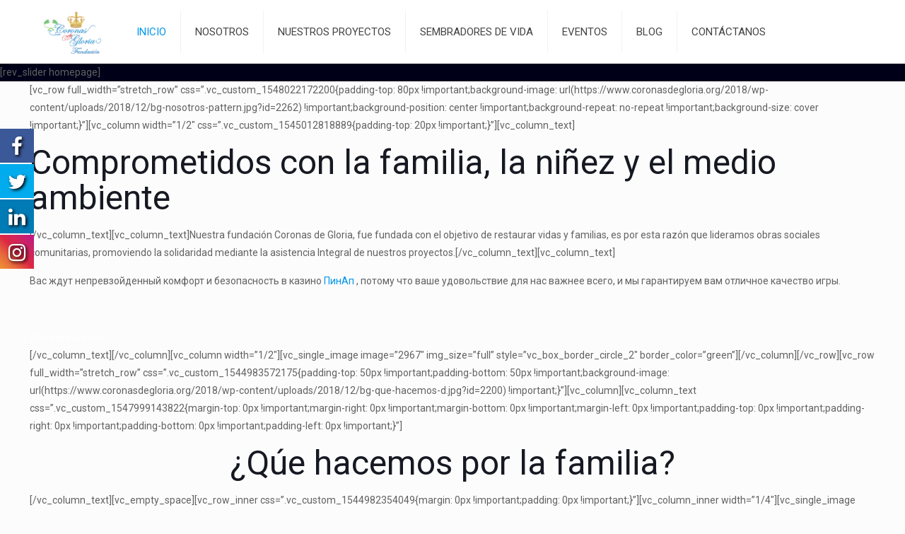

--- FILE ---
content_type: text/html; charset=UTF-8
request_url: https://www.coronasdegloria.org/
body_size: 24499
content:
<!DOCTYPE html>
<html lang="es-CO" class="no-js" itemscope itemtype="https://schema.org/WebPage">

<!-- head -->
<head>

<!-- meta -->
<meta charset="UTF-8" />
<meta name="viewport" content="width=device-width, initial-scale=1, maximum-scale=1" />
<meta name="description" content="Fundacion para la unidad de la Familia" />
<link rel="alternate" hreflang="es-CO" href="https://www.coronasdegloria.org/" />

<link rel="shortcut icon" href="https://www.coronasdegloria.org/wp-content/themes/betheme/images/favicon.ico" />

<!-- wp_head() -->
<script>!function(e,c){e[c]=e[c]+(e[c]&&" ")+"quform-js"}(document.documentElement,"className");</script><title>Coronas de Gloria &#8211; Fundacion para la unidad de la Familia</title>
<link href="//maxcdn.bootstrapcdn.com/font-awesome/4.7.0/css/font-awesome.min.css" rel="stylesheet">
			<style>

			
			#icon_wrapper

			{

			position: fixed;

			top: 25%;

			left: 0px;

			z-index: 99999;

			}

			
			.awesome-social

			{

                margin-top:2px;

			color: white !important;

			text-align: center !important;

			
			line-height: 51px !important;

			width: 48px !important;

			height: 48px !important;

			font-size: 2em !important;

			


			text-shadow: 2px 2px 4px #000000;
			


			}

			
			.fuse_social_icons_links

			{

			outline:0 !important;



			}

			.fuse_social_icons_links:hover{

			text-decoration:none !important;

			}

			
			.fb-awesome-social

			{

			background: #3b5998;

			}

			.tw-awesome-social

			{

			background:#00aced;

			}

			.rss-awesome-social

			{

			background:#FA9B39;

			}

			.linkedin-awesome-social

			{

			background:#007bb6;

			}

			.youtube-awesome-social

			{

			background:#bb0000;

			}

			.flickr-awesome-social

			{

			background: #ff0084;

			}

			.pinterest-awesome-social

			{

			background:#cb2027;

			}

			.stumbleupon-awesome-social

			{

			background:#f74425 ;

			}

			.google-plus-awesome-social

			{

			background:#f74425 ;

			}

			.instagram-awesome-social

			{

			    background: -moz-linear-gradient(45deg, #f09433 0%, #e6683c 25%, #dc2743 50%, #cc2366 75%, #bc1888 100%);
			    background: -webkit-linear-gradient(45deg, #f09433 0%,#e6683c 25%,#dc2743 50%,#cc2366 75%,#bc1888 100%);
			    background: linear-gradient(45deg, #f09433 0%,#e6683c 25%,#dc2743 50%,#cc2366 75%,#bc1888 100%);
			    filter: progid:DXImageTransform.Microsoft.gradient( startColorstr='#f09433', endColorstr='#bc1888',GradientType=1 );

			}

			.tumblr-awesome-social

			{

			background: #32506d ;

			}

			.vine-awesome-social

			{

			background: #00bf8f ;

			}

            .vk-awesome-social {



            background: #45668e ;



            }

            .soundcloud-awesome-social

                {

            background: #ff3300 ;



                }

                .reddit-awesome-social{



            background: #ff4500 ;



                }

                .stack-awesome-social{



            background: #fe7a15 ;



                }

                .behance-awesome-social{

            background: #1769ff ;



                }

                .github-awesome-social{

            background: #999999 ;





                }

                .envelope-awesome-social{

                  background: #ccc ;

                }

/*  Mobile */






/* Custom Background */


             




			</style>

<!-- script | dynamic -->
<script id="mfn-dnmc-config-js">
//<![CDATA[
window.mfn_ajax = "https://www.coronasdegloria.org/wp-admin/admin-ajax.php";
window.mfn = {mobile_init:1240,parallax:"",responsive:1,retina_js:0};
window.mfn_lightbox = {disable:false,disableMobile:false,title:false,};
window.mfn_sliders = {blog:0,clients:0,offer:0,portfolio:0,shop:0,slider:0,testimonials:0};
//]]>
</script>
<link rel='dns-prefetch' href='//fonts.googleapis.com' />
<link rel='dns-prefetch' href='//s.w.org' />
<link rel="alternate" type="application/rss+xml" title="Coronas de Gloria &raquo; Feed" href="https://www.coronasdegloria.org/feed/" />
<link rel="alternate" type="application/rss+xml" title="Coronas de Gloria &raquo; RSS de los comentarios" href="https://www.coronasdegloria.org/comments/feed/" />
<link rel="alternate" type="application/rss+xml" title="Coronas de Gloria &raquo; INICIO RSS de los comentarios" href="https://www.coronasdegloria.org/pagina-ejemplo/feed/" />
		<script type="text/javascript">
			window._wpemojiSettings = {"baseUrl":"https:\/\/s.w.org\/images\/core\/emoji\/11\/72x72\/","ext":".png","svgUrl":"https:\/\/s.w.org\/images\/core\/emoji\/11\/svg\/","svgExt":".svg","source":{"concatemoji":"https:\/\/www.coronasdegloria.org\/wp-includes\/js\/wp-emoji-release.min.js?ver=4.9.26"}};
			!function(e,a,t){var n,r,o,i=a.createElement("canvas"),p=i.getContext&&i.getContext("2d");function s(e,t){var a=String.fromCharCode;p.clearRect(0,0,i.width,i.height),p.fillText(a.apply(this,e),0,0);e=i.toDataURL();return p.clearRect(0,0,i.width,i.height),p.fillText(a.apply(this,t),0,0),e===i.toDataURL()}function c(e){var t=a.createElement("script");t.src=e,t.defer=t.type="text/javascript",a.getElementsByTagName("head")[0].appendChild(t)}for(o=Array("flag","emoji"),t.supports={everything:!0,everythingExceptFlag:!0},r=0;r<o.length;r++)t.supports[o[r]]=function(e){if(!p||!p.fillText)return!1;switch(p.textBaseline="top",p.font="600 32px Arial",e){case"flag":return s([55356,56826,55356,56819],[55356,56826,8203,55356,56819])?!1:!s([55356,57332,56128,56423,56128,56418,56128,56421,56128,56430,56128,56423,56128,56447],[55356,57332,8203,56128,56423,8203,56128,56418,8203,56128,56421,8203,56128,56430,8203,56128,56423,8203,56128,56447]);case"emoji":return!s([55358,56760,9792,65039],[55358,56760,8203,9792,65039])}return!1}(o[r]),t.supports.everything=t.supports.everything&&t.supports[o[r]],"flag"!==o[r]&&(t.supports.everythingExceptFlag=t.supports.everythingExceptFlag&&t.supports[o[r]]);t.supports.everythingExceptFlag=t.supports.everythingExceptFlag&&!t.supports.flag,t.DOMReady=!1,t.readyCallback=function(){t.DOMReady=!0},t.supports.everything||(n=function(){t.readyCallback()},a.addEventListener?(a.addEventListener("DOMContentLoaded",n,!1),e.addEventListener("load",n,!1)):(e.attachEvent("onload",n),a.attachEvent("onreadystatechange",function(){"complete"===a.readyState&&t.readyCallback()})),(n=t.source||{}).concatemoji?c(n.concatemoji):n.wpemoji&&n.twemoji&&(c(n.twemoji),c(n.wpemoji)))}(window,document,window._wpemojiSettings);
		</script>
		<style type="text/css">
img.wp-smiley,
img.emoji {
	display: inline !important;
	border: none !important;
	box-shadow: none !important;
	height: 1em !important;
	width: 1em !important;
	margin: 0 .07em !important;
	vertical-align: -0.1em !important;
	background: none !important;
	padding: 0 !important;
}
</style>
<link rel='stylesheet' id='contact-form-7-css'  href='https://www.coronasdegloria.org/wp-content/plugins/contact-form-7/includes/css/styles.css?ver=5.1' type='text/css' media='all' />
<link rel='stylesheet' id='quform-css'  href='https://www.coronasdegloria.org/wp-content/plugins/quform/cache/quform.css?ver=1769044101' type='text/css' media='all' />
<link rel='stylesheet' id='style-css'  href='https://www.coronasdegloria.org/wp-content/themes/betheme/style.css?ver=20.9.8.3' type='text/css' media='all' />
<link rel='stylesheet' id='mfn-base-css'  href='https://www.coronasdegloria.org/wp-content/themes/betheme/css/base.css?ver=20.9.8.3' type='text/css' media='all' />
<link rel='stylesheet' id='mfn-layout-css'  href='https://www.coronasdegloria.org/wp-content/themes/betheme/css/layout.css?ver=20.9.8.3' type='text/css' media='all' />
<link rel='stylesheet' id='mfn-shortcodes-css'  href='https://www.coronasdegloria.org/wp-content/themes/betheme/css/shortcodes.css?ver=20.9.8.3' type='text/css' media='all' />
<link rel='stylesheet' id='mfn-animations-css'  href='https://www.coronasdegloria.org/wp-content/themes/betheme/assets/animations/animations.min.css?ver=20.9.8.3' type='text/css' media='all' />
<link rel='stylesheet' id='mfn-jquery-ui-css'  href='https://www.coronasdegloria.org/wp-content/themes/betheme/assets/ui/jquery.ui.all.css?ver=20.9.8.3' type='text/css' media='all' />
<link rel='stylesheet' id='mfn-jplayer-css'  href='https://www.coronasdegloria.org/wp-content/themes/betheme/assets/jplayer/css/jplayer.blue.monday.css?ver=20.9.8.3' type='text/css' media='all' />
<link rel='stylesheet' id='mfn-responsive-css'  href='https://www.coronasdegloria.org/wp-content/themes/betheme/css/responsive.css?ver=20.9.8.3' type='text/css' media='all' />
<link rel='stylesheet' id='Roboto-css'  href='https://fonts.googleapis.com/css?family=Roboto%3A300%2C400%2C400italic%2C500%2C700%2C700italic&#038;ver=4.9.26' type='text/css' media='all' />
<link rel='stylesheet' id='Lora-css'  href='https://fonts.googleapis.com/css?family=Lora%3A300%2C400%2C400italic%2C500%2C700%2C700italic&#038;ver=4.9.26' type='text/css' media='all' />
<link rel='stylesheet' id='the-grid-css'  href='https://www.coronasdegloria.org/wp-content/plugins/the-grid/frontend/assets/css/the-grid.min.css?ver=2.7.1' type='text/css' media='all' />
<style id='the-grid-inline-css' type='text/css'>
.tolb-holder{background:rgba(0,0,0,0.8)}.tolb-holder .tolb-close,.tolb-holder .tolb-title,.tolb-holder .tolb-counter,.tolb-holder .tolb-next i,.tolb-holder .tolb-prev i{color:#ffffff}.tolb-holder .tolb-load{border-color:rgba(255,255,255,0.2);border-left:3px solid #ffffff}
.to-heart-icon,.to-heart-icon svg,.to-post-like,.to-post-like .to-like-count{position:relative;display:inline-block}.to-post-like{width:auto;cursor:pointer;font-weight:400}.to-heart-icon{float:left;margin:0 4px 0 0}.to-heart-icon svg{overflow:visible;width:15px;height:14px}.to-heart-icon g{-webkit-transform:scale(1);transform:scale(1)}.to-heart-icon path{-webkit-transform:scale(1);transform:scale(1);transition:fill .4s ease,stroke .4s ease}.no-liked .to-heart-icon path{fill:#999;stroke:#999}.empty-heart .to-heart-icon path{fill:transparent!important;stroke:#999}.liked .to-heart-icon path,.to-heart-icon svg:hover path{fill:#ff6863!important;stroke:#ff6863!important}@keyframes heartBeat{0%{transform:scale(1)}20%{transform:scale(.8)}30%{transform:scale(.95)}45%{transform:scale(.75)}50%{transform:scale(.85)}100%{transform:scale(.9)}}@-webkit-keyframes heartBeat{0%,100%,50%{-webkit-transform:scale(1)}20%{-webkit-transform:scale(.8)}30%{-webkit-transform:scale(.95)}45%{-webkit-transform:scale(.75)}}.heart-pulse g{-webkit-animation-name:heartBeat;animation-name:heartBeat;-webkit-animation-duration:1s;animation-duration:1s;-webkit-animation-iteration-count:infinite;animation-iteration-count:infinite;-webkit-transform-origin:50% 50%;transform-origin:50% 50%}.to-post-like a{color:inherit!important;fill:inherit!important;stroke:inherit!important}
</style>
<script type='text/javascript' src='https://www.coronasdegloria.org/wp-includes/js/jquery/jquery.js?ver=1.12.4'></script>
<script type='text/javascript' src='https://www.coronasdegloria.org/wp-includes/js/jquery/jquery-migrate.min.js?ver=1.4.1'></script>
<link rel='https://api.w.org/' href='https://www.coronasdegloria.org/wp-json/' />
<link rel="EditURI" type="application/rsd+xml" title="RSD" href="https://www.coronasdegloria.org/xmlrpc.php?rsd" />
<link rel="wlwmanifest" type="application/wlwmanifest+xml" href="https://www.coronasdegloria.org/wp-includes/wlwmanifest.xml" /> 
<meta name="generator" content="WordPress 4.9.26" />
<link rel="canonical" href="https://www.coronasdegloria.org/" />
<link rel='shortlink' href='https://www.coronasdegloria.org/' />
<link rel="alternate" type="application/json+oembed" href="https://www.coronasdegloria.org/wp-json/oembed/1.0/embed?url=https%3A%2F%2Fwww.coronasdegloria.org%2F" />
<link rel="alternate" type="text/xml+oembed" href="https://www.coronasdegloria.org/wp-json/oembed/1.0/embed?url=https%3A%2F%2Fwww.coronasdegloria.org%2F&#038;format=xml" />
<!-- style | background -->
<style id="mfn-dnmc-bg-css">
body:not(.template-slider) #Header_wrapper{background-image:url(https://www.coronasdegloria.org/wp-content/uploads/2022/11/20220819_173101.jpg)}
</style>
<!-- style | dynamic -->
<style id="mfn-dnmc-style-css">
@media only screen and (min-width: 1240px){body:not(.header-simple) #Top_bar #menu{display:block!important}.tr-menu #Top_bar #menu{background:none!important}#Top_bar .menu > li > ul.mfn-megamenu{width:984px}#Top_bar .menu > li > ul.mfn-megamenu > li{float:left}#Top_bar .menu > li > ul.mfn-megamenu > li.mfn-megamenu-cols-1{width:100%}#Top_bar .menu > li > ul.mfn-megamenu > li.mfn-megamenu-cols-2{width:50%}#Top_bar .menu > li > ul.mfn-megamenu > li.mfn-megamenu-cols-3{width:33.33%}#Top_bar .menu > li > ul.mfn-megamenu > li.mfn-megamenu-cols-4{width:25%}#Top_bar .menu > li > ul.mfn-megamenu > li.mfn-megamenu-cols-5{width:20%}#Top_bar .menu > li > ul.mfn-megamenu > li.mfn-megamenu-cols-6{width:16.66%}#Top_bar .menu > li > ul.mfn-megamenu > li > ul{display:block!important;position:inherit;left:auto;top:auto;border-width:0 1px 0 0}#Top_bar .menu > li > ul.mfn-megamenu > li:last-child > ul{border:0}#Top_bar .menu > li > ul.mfn-megamenu > li > ul li{width:auto}#Top_bar .menu > li > ul.mfn-megamenu a.mfn-megamenu-title{text-transform:uppercase;font-weight:400;background:none}#Top_bar .menu > li > ul.mfn-megamenu a .menu-arrow{display:none}.menuo-right #Top_bar .menu > li > ul.mfn-megamenu{left:auto;right:0}.menuo-right #Top_bar .menu > li > ul.mfn-megamenu-bg{box-sizing:border-box}#Top_bar .menu > li > ul.mfn-megamenu-bg{padding:20px 166px 20px 20px;background-repeat:no-repeat;background-position:right bottom}.rtl #Top_bar .menu > li > ul.mfn-megamenu-bg{padding-left:166px;padding-right:20px;background-position:left bottom}#Top_bar .menu > li > ul.mfn-megamenu-bg > li{background:none}#Top_bar .menu > li > ul.mfn-megamenu-bg > li a{border:none}#Top_bar .menu > li > ul.mfn-megamenu-bg > li > ul{background:none!important;-webkit-box-shadow:0 0 0 0;-moz-box-shadow:0 0 0 0;box-shadow:0 0 0 0}.mm-vertical #Top_bar .container{position:relative;}.mm-vertical #Top_bar .top_bar_left{position:static;}.mm-vertical #Top_bar .menu > li ul{box-shadow:0 0 0 0 transparent!important;background-image:none;}.mm-vertical #Top_bar .menu > li > ul.mfn-megamenu{width:98%!important;margin:0 1%;padding:20px 0;}.mm-vertical.header-plain #Top_bar .menu > li > ul.mfn-megamenu{width:100%!important;margin:0;}.mm-vertical #Top_bar .menu > li > ul.mfn-megamenu > li{display:table-cell;float:none!important;width:10%;padding:0 15px;border-right:1px solid rgba(0, 0, 0, 0.05);}.mm-vertical #Top_bar .menu > li > ul.mfn-megamenu > li:last-child{border-right-width:0}.mm-vertical #Top_bar .menu > li > ul.mfn-megamenu > li.hide-border{border-right-width:0}.mm-vertical #Top_bar .menu > li > ul.mfn-megamenu > li a{border-bottom-width:0;padding:9px 15px;line-height:120%;}.mm-vertical #Top_bar .menu > li > ul.mfn-megamenu a.mfn-megamenu-title{font-weight:700;}.rtl .mm-vertical #Top_bar .menu > li > ul.mfn-megamenu > li:first-child{border-right-width:0}.rtl .mm-vertical #Top_bar .menu > li > ul.mfn-megamenu > li:last-child{border-right-width:1px}.header-plain:not(.menuo-right) #Header .top_bar_left{width:auto!important}.header-stack.header-center #Top_bar #menu{display:inline-block!important}.header-simple #Top_bar #menu{display:none;height:auto;width:300px;bottom:auto;top:100%;right:1px;position:absolute;margin:0}.header-simple #Header a.responsive-menu-toggle{display:block;right:10px}.header-simple #Top_bar #menu > ul{width:100%;float:left}.header-simple #Top_bar #menu ul li{width:100%;padding-bottom:0;border-right:0;position:relative}.header-simple #Top_bar #menu ul li a{padding:0 20px;margin:0;display:block;height:auto;line-height:normal;border:none}.header-simple #Top_bar #menu ul li a:after{display:none}.header-simple #Top_bar #menu ul li a span{border:none;line-height:44px;display:inline;padding:0}.header-simple #Top_bar #menu ul li.submenu .menu-toggle{display:block;position:absolute;right:0;top:0;width:44px;height:44px;line-height:44px;font-size:30px;font-weight:300;text-align:center;cursor:pointer;color:#444;opacity:0.33;}.header-simple #Top_bar #menu ul li.submenu .menu-toggle:after{content:"+"}.header-simple #Top_bar #menu ul li.hover > .menu-toggle:after{content:"-"}.header-simple #Top_bar #menu ul li.hover a{border-bottom:0}.header-simple #Top_bar #menu ul.mfn-megamenu li .menu-toggle{display:none}.header-simple #Top_bar #menu ul li ul{position:relative!important;left:0!important;top:0;padding:0;margin:0!important;width:auto!important;background-image:none}.header-simple #Top_bar #menu ul li ul li{width:100%!important;display:block;padding:0;}.header-simple #Top_bar #menu ul li ul li a{padding:0 20px 0 30px}.header-simple #Top_bar #menu ul li ul li a .menu-arrow{display:none}.header-simple #Top_bar #menu ul li ul li a span{padding:0}.header-simple #Top_bar #menu ul li ul li a span:after{display:none!important}.header-simple #Top_bar .menu > li > ul.mfn-megamenu a.mfn-megamenu-title{text-transform:uppercase;font-weight:400}.header-simple #Top_bar .menu > li > ul.mfn-megamenu > li > ul{display:block!important;position:inherit;left:auto;top:auto}.header-simple #Top_bar #menu ul li ul li ul{border-left:0!important;padding:0;top:0}.header-simple #Top_bar #menu ul li ul li ul li a{padding:0 20px 0 40px}.rtl.header-simple #Top_bar #menu{left:1px;right:auto}.rtl.header-simple #Top_bar a.responsive-menu-toggle{left:10px;right:auto}.rtl.header-simple #Top_bar #menu ul li.submenu .menu-toggle{left:0;right:auto}.rtl.header-simple #Top_bar #menu ul li ul{left:auto!important;right:0!important}.rtl.header-simple #Top_bar #menu ul li ul li a{padding:0 30px 0 20px}.rtl.header-simple #Top_bar #menu ul li ul li ul li a{padding:0 40px 0 20px}.menu-highlight #Top_bar .menu > li{margin:0 2px}.menu-highlight:not(.header-creative) #Top_bar .menu > li > a{margin:20px 0;padding:0;-webkit-border-radius:5px;border-radius:5px}.menu-highlight #Top_bar .menu > li > a:after{display:none}.menu-highlight #Top_bar .menu > li > a span:not(.description){line-height:50px}.menu-highlight #Top_bar .menu > li > a span.description{display:none}.menu-highlight.header-stack #Top_bar .menu > li > a{margin:10px 0!important}.menu-highlight.header-stack #Top_bar .menu > li > a span:not(.description){line-height:40px}.menu-highlight.header-transparent #Top_bar .menu > li > a{margin:5px 0}.menu-highlight.header-simple #Top_bar #menu ul li,.menu-highlight.header-creative #Top_bar #menu ul li{margin:0}.menu-highlight.header-simple #Top_bar #menu ul li > a,.menu-highlight.header-creative #Top_bar #menu ul li > a{-webkit-border-radius:0;border-radius:0}.menu-highlight:not(.header-fixed):not(.header-simple) #Top_bar.is-sticky .menu > li > a{margin:10px 0!important;padding:5px 0!important}.menu-highlight:not(.header-fixed):not(.header-simple) #Top_bar.is-sticky .menu > li > a span{line-height:30px!important}.header-modern.menu-highlight.menuo-right .menu_wrapper{margin-right:20px}.menu-line-below #Top_bar .menu > li > a:after{top:auto;bottom:-4px}.menu-line-below #Top_bar.is-sticky .menu > li > a:after{top:auto;bottom:-4px}.menu-line-below-80 #Top_bar:not(.is-sticky) .menu > li > a:after{height:4px;left:10%;top:50%;margin-top:20px;width:80%}.menu-line-below-80-1 #Top_bar:not(.is-sticky) .menu > li > a:after{height:1px;left:10%;top:50%;margin-top:20px;width:80%}.menu-link-color #Top_bar .menu > li > a:after{display:none!important}.menu-arrow-top #Top_bar .menu > li > a:after{background:none repeat scroll 0 0 rgba(0,0,0,0)!important;border-color:#ccc transparent transparent;border-style:solid;border-width:7px 7px 0;display:block;height:0;left:50%;margin-left:-7px;top:0!important;width:0}.menu-arrow-top #Top_bar.is-sticky .menu > li > a:after{top:0!important}.menu-arrow-bottom #Top_bar .menu > li > a:after{background:none!important;border-color:transparent transparent #ccc;border-style:solid;border-width:0 7px 7px;display:block;height:0;left:50%;margin-left:-7px;top:auto;bottom:0;width:0}.menu-arrow-bottom #Top_bar.is-sticky .menu > li > a:after{top:auto;bottom:0}.menuo-no-borders #Top_bar .menu > li > a span{border-width:0!important}.menuo-no-borders #Header_creative #Top_bar .menu > li > a span{border-bottom-width:0}.menuo-no-borders.header-plain #Top_bar a#header_cart,.menuo-no-borders.header-plain #Top_bar a#search_button,.menuo-no-borders.header-plain #Top_bar .wpml-languages,.menuo-no-borders.header-plain #Top_bar a.action_button{border-width:0}.menuo-right #Top_bar .menu_wrapper{float:right}.menuo-right.header-stack:not(.header-center) #Top_bar .menu_wrapper{margin-right:150px}body.header-creative{padding-left:50px}body.header-creative.header-open{padding-left:250px}body.error404,body.under-construction,body.template-blank{padding-left:0!important}.header-creative.footer-fixed #Footer,.header-creative.footer-sliding #Footer,.header-creative.footer-stick #Footer.is-sticky{box-sizing:border-box;padding-left:50px;}.header-open.footer-fixed #Footer,.header-open.footer-sliding #Footer,.header-creative.footer-stick #Footer.is-sticky{padding-left:250px;}.header-rtl.header-creative.footer-fixed #Footer,.header-rtl.header-creative.footer-sliding #Footer,.header-rtl.header-creative.footer-stick #Footer.is-sticky{padding-left:0;padding-right:50px;}.header-rtl.header-open.footer-fixed #Footer,.header-rtl.header-open.footer-sliding #Footer,.header-rtl.header-creative.footer-stick #Footer.is-sticky{padding-right:250px;}#Header_creative{background-color:#fff;position:fixed;width:250px;height:100%;left:-200px;top:0;z-index:9002;-webkit-box-shadow:2px 0 4px 2px rgba(0,0,0,.15);box-shadow:2px 0 4px 2px rgba(0,0,0,.15)}#Header_creative .container{width:100%}#Header_creative .creative-wrapper{opacity:0;margin-right:50px}#Header_creative a.creative-menu-toggle{display:block;width:34px;height:34px;line-height:34px;font-size:22px;text-align:center;position:absolute;top:10px;right:8px;border-radius:3px}.admin-bar #Header_creative a.creative-menu-toggle{top:42px}#Header_creative #Top_bar{position:static;width:100%}#Header_creative #Top_bar .top_bar_left{width:100%!important;float:none}#Header_creative #Top_bar .top_bar_right{width:100%!important;float:none;height:auto;margin-bottom:35px;text-align:center;padding:0 20px;top:0;-webkit-box-sizing:border-box;-moz-box-sizing:border-box;box-sizing:border-box}#Header_creative #Top_bar .top_bar_right:before{display:none}#Header_creative #Top_bar .top_bar_right_wrapper{top:0}#Header_creative #Top_bar .logo{float:none;text-align:center;margin:15px 0}#Header_creative #Top_bar #menu{background-color:transparent}#Header_creative #Top_bar .menu_wrapper{float:none;margin:0 0 30px}#Header_creative #Top_bar .menu > li{width:100%;float:none;position:relative}#Header_creative #Top_bar .menu > li > a{padding:0;text-align:center}#Header_creative #Top_bar .menu > li > a:after{display:none}#Header_creative #Top_bar .menu > li > a span{border-right:0;border-bottom-width:1px;line-height:38px}#Header_creative #Top_bar .menu li ul{left:100%;right:auto;top:0;box-shadow:2px 2px 2px 0 rgba(0,0,0,0.03);-webkit-box-shadow:2px 2px 2px 0 rgba(0,0,0,0.03)}#Header_creative #Top_bar .menu > li > ul.mfn-megamenu{margin:0;width:700px!important;}#Header_creative #Top_bar .menu > li > ul.mfn-megamenu > li > ul{left:0}#Header_creative #Top_bar .menu li ul li a{padding-top:9px;padding-bottom:8px}#Header_creative #Top_bar .menu li ul li ul{top:0}#Header_creative #Top_bar .menu > li > a span.description{display:block;font-size:13px;line-height:28px!important;clear:both}#Header_creative #Top_bar .search_wrapper{left:100%;top:auto;bottom:0}#Header_creative #Top_bar a#header_cart{display:inline-block;float:none;top:3px}#Header_creative #Top_bar a#search_button{display:inline-block;float:none;top:3px}#Header_creative #Top_bar .wpml-languages{display:inline-block;float:none;top:0}#Header_creative #Top_bar .wpml-languages.enabled:hover a.active{padding-bottom:11px}#Header_creative #Top_bar .action_button{display:inline-block;float:none;top:16px;margin:0}#Header_creative #Top_bar .banner_wrapper{display:block;text-align:center}#Header_creative #Top_bar .banner_wrapper img{max-width:100%;height:auto;display:inline-block}#Header_creative #Action_bar{display:none;position:absolute;bottom:0;top:auto;clear:both;padding:0 20px;box-sizing:border-box}#Header_creative #Action_bar .social{float:none;text-align:center;padding:5px 0 15px}#Header_creative #Action_bar .social li{margin-bottom:2px}#Header_creative .social li a{color:rgba(0,0,0,.5)}#Header_creative .social li a:hover{color:#000}#Header_creative .creative-social{position:absolute;bottom:10px;right:0;width:50px}#Header_creative .creative-social li{display:block;float:none;width:100%;text-align:center;margin-bottom:5px}.header-creative .fixed-nav.fixed-nav-prev{margin-left:50px}.header-creative.header-open .fixed-nav.fixed-nav-prev{margin-left:250px}.menuo-last #Header_creative #Top_bar .menu li.last ul{top:auto;bottom:0}.header-open #Header_creative{left:0}.header-open #Header_creative .creative-wrapper{opacity:1;margin:0!important;}.header-open #Header_creative .creative-menu-toggle,.header-open #Header_creative .creative-social{display:none}.header-open #Header_creative #Action_bar{display:block}body.header-rtl.header-creative{padding-left:0;padding-right:50px}.header-rtl #Header_creative{left:auto;right:-200px}.header-rtl #Header_creative .creative-wrapper{margin-left:50px;margin-right:0}.header-rtl #Header_creative a.creative-menu-toggle{left:8px;right:auto}.header-rtl #Header_creative .creative-social{left:0;right:auto}.header-rtl #Footer #back_to_top.sticky{right:125px}.header-rtl #popup_contact{right:70px}.header-rtl #Header_creative #Top_bar .menu li ul{left:auto;right:100%}.header-rtl #Header_creative #Top_bar .search_wrapper{left:auto;right:100%;}.header-rtl .fixed-nav.fixed-nav-prev{margin-left:0!important}.header-rtl .fixed-nav.fixed-nav-next{margin-right:50px}body.header-rtl.header-creative.header-open{padding-left:0;padding-right:250px!important}.header-rtl.header-open #Header_creative{left:auto;right:0}.header-rtl.header-open #Footer #back_to_top.sticky{right:325px}.header-rtl.header-open #popup_contact{right:270px}.header-rtl.header-open .fixed-nav.fixed-nav-next{margin-right:250px}#Header_creative.active{left:-1px;}.header-rtl #Header_creative.active{left:auto;right:-1px;}#Header_creative.active .creative-wrapper{opacity:1;margin:0}.header-creative .vc_row[data-vc-full-width]{padding-left:50px}.header-creative.header-open .vc_row[data-vc-full-width]{padding-left:250px}.header-open .vc_parallax .vc_parallax-inner { left:auto; width: calc(100% - 250px); }.header-open.header-rtl .vc_parallax .vc_parallax-inner { left:0; right:auto; }#Header_creative.scroll{height:100%;overflow-y:auto}#Header_creative.scroll:not(.dropdown) .menu li ul{display:none!important}#Header_creative.scroll #Action_bar{position:static}#Header_creative.dropdown{outline:none}#Header_creative.dropdown #Top_bar .menu_wrapper{float:left}#Header_creative.dropdown #Top_bar #menu ul li{position:relative;float:left}#Header_creative.dropdown #Top_bar #menu ul li a:after{display:none}#Header_creative.dropdown #Top_bar #menu ul li a span{line-height:38px;padding:0}#Header_creative.dropdown #Top_bar #menu ul li.submenu .menu-toggle{display:block;position:absolute;right:0;top:0;width:38px;height:38px;line-height:38px;font-size:26px;font-weight:300;text-align:center;cursor:pointer;color:#444;opacity:0.33;}#Header_creative.dropdown #Top_bar #menu ul li.submenu .menu-toggle:after{content:"+"}#Header_creative.dropdown #Top_bar #menu ul li.hover > .menu-toggle:after{content:"-"}#Header_creative.dropdown #Top_bar #menu ul li.hover a{border-bottom:0}#Header_creative.dropdown #Top_bar #menu ul.mfn-megamenu li .menu-toggle{display:none}#Header_creative.dropdown #Top_bar #menu ul li ul{position:relative!important;left:0!important;top:0;padding:0;margin-left:0!important;width:auto!important;background-image:none}#Header_creative.dropdown #Top_bar #menu ul li ul li{width:100%!important}#Header_creative.dropdown #Top_bar #menu ul li ul li a{padding:0 10px;text-align:center}#Header_creative.dropdown #Top_bar #menu ul li ul li a .menu-arrow{display:none}#Header_creative.dropdown #Top_bar #menu ul li ul li a span{padding:0}#Header_creative.dropdown #Top_bar #menu ul li ul li a span:after{display:none!important}#Header_creative.dropdown #Top_bar .menu > li > ul.mfn-megamenu a.mfn-megamenu-title{text-transform:uppercase;font-weight:400}#Header_creative.dropdown #Top_bar .menu > li > ul.mfn-megamenu > li > ul{display:block!important;position:inherit;left:auto;top:auto}#Header_creative.dropdown #Top_bar #menu ul li ul li ul{border-left:0!important;padding:0;top:0}#Header_creative{transition: left .5s ease-in-out, right .5s ease-in-out;}#Header_creative .creative-wrapper{transition: opacity .5s ease-in-out, margin 0s ease-in-out .5s;}#Header_creative.active .creative-wrapper{transition: opacity .5s ease-in-out, margin 0s ease-in-out;}}@media only screen and (min-width: 1240px){#Top_bar.is-sticky{position:fixed!important;width:100%;left:0;top:-60px;height:60px;z-index:701;background:#fff;opacity:.97;filter:alpha(opacity = 97);-webkit-box-shadow:0 2px 5px 0 rgba(0,0,0,0.1);-moz-box-shadow:0 2px 5px 0 rgba(0,0,0,0.1);box-shadow:0 2px 5px 0 rgba(0,0,0,0.1)}.layout-boxed.header-boxed #Top_bar.is-sticky{max-width:1240px;left:50%;-webkit-transform:translateX(-50%);transform:translateX(-50%)}#Top_bar.is-sticky .top_bar_left,#Top_bar.is-sticky .top_bar_right,#Top_bar.is-sticky .top_bar_right:before{background:none}#Top_bar.is-sticky .top_bar_right{top:-4px;height:auto;}#Top_bar.is-sticky .top_bar_right_wrapper{top:15px}.header-plain #Top_bar.is-sticky .top_bar_right_wrapper{top:0}#Top_bar.is-sticky .logo{width:auto;margin:0 30px 0 20px;padding:0}#Top_bar.is-sticky #logo{padding:5px 0!important;height:50px!important;line-height:50px!important}.logo-no-sticky-padding #Top_bar.is-sticky #logo{height:60px!important;line-height:60px!important}#Top_bar.is-sticky #logo img.logo-main{display:none}#Top_bar.is-sticky #logo img.logo-sticky{display:inline;max-height:35px;}#Top_bar.is-sticky .menu_wrapper{clear:none}#Top_bar.is-sticky .menu_wrapper .menu > li > a{padding:15px 0}#Top_bar.is-sticky .menu > li > a,#Top_bar.is-sticky .menu > li > a span{line-height:30px}#Top_bar.is-sticky .menu > li > a:after{top:auto;bottom:-4px}#Top_bar.is-sticky .menu > li > a span.description{display:none}#Top_bar.is-sticky .secondary_menu_wrapper,#Top_bar.is-sticky .banner_wrapper{display:none}.header-overlay #Top_bar.is-sticky{display:none}.sticky-dark #Top_bar.is-sticky{background:rgba(0,0,0,.8)}.sticky-dark #Top_bar.is-sticky #menu{background:rgba(0,0,0,.8)}.sticky-dark #Top_bar.is-sticky .menu > li > a{color:#fff}.sticky-dark #Top_bar.is-sticky .top_bar_right a{color:rgba(255,255,255,.5)}.sticky-dark #Top_bar.is-sticky .wpml-languages a.active,.sticky-dark #Top_bar.is-sticky .wpml-languages ul.wpml-lang-dropdown{background:rgba(0,0,0,0.3);border-color:rgba(0,0,0,0.1)}}@media only screen and (min-width: 768px) and (max-width: 1240px){.header_placeholder{height:0!important}}@media only screen and (max-width: 1239px){#Top_bar #menu{display:none;height:auto;width:300px;bottom:auto;top:100%;right:1px;position:absolute;margin:0}#Top_bar a.responsive-menu-toggle{display:block}#Top_bar #menu > ul{width:100%;float:left}#Top_bar #menu ul li{width:100%;padding-bottom:0;border-right:0;position:relative}#Top_bar #menu ul li a{padding:0 25px;margin:0;display:block;height:auto;line-height:normal;border:none}#Top_bar #menu ul li a:after{display:none}#Top_bar #menu ul li a span{border:none;line-height:44px;display:inline;padding:0}#Top_bar #menu ul li a span.description{margin:0 0 0 5px}#Top_bar #menu ul li.submenu .menu-toggle{display:block;position:absolute;right:15px;top:0;width:44px;height:44px;line-height:44px;font-size:30px;font-weight:300;text-align:center;cursor:pointer;color:#444;opacity:0.33;}#Top_bar #menu ul li.submenu .menu-toggle:after{content:"+"}#Top_bar #menu ul li.hover > .menu-toggle:after{content:"-"}#Top_bar #menu ul li.hover a{border-bottom:0}#Top_bar #menu ul li a span:after{display:none!important}#Top_bar #menu ul.mfn-megamenu li .menu-toggle{display:none}#Top_bar #menu ul li ul{position:relative!important;left:0!important;top:0;padding:0;margin-left:0!important;width:auto!important;background-image:none!important;box-shadow:0 0 0 0 transparent!important;-webkit-box-shadow:0 0 0 0 transparent!important}#Top_bar #menu ul li ul li{width:100%!important}#Top_bar #menu ul li ul li a{padding:0 20px 0 35px}#Top_bar #menu ul li ul li a .menu-arrow{display:none}#Top_bar #menu ul li ul li a span{padding:0}#Top_bar #menu ul li ul li a span:after{display:none!important}#Top_bar .menu > li > ul.mfn-megamenu a.mfn-megamenu-title{text-transform:uppercase;font-weight:400}#Top_bar .menu > li > ul.mfn-megamenu > li > ul{display:block!important;position:inherit;left:auto;top:auto}#Top_bar #menu ul li ul li ul{border-left:0!important;padding:0;top:0}#Top_bar #menu ul li ul li ul li a{padding:0 20px 0 45px}.rtl #Top_bar #menu{left:1px;right:auto}.rtl #Top_bar a.responsive-menu-toggle{left:20px;right:auto}.rtl #Top_bar #menu ul li.submenu .menu-toggle{left:15px;right:auto;border-left:none;border-right:1px solid #eee}.rtl #Top_bar #menu ul li ul{left:auto!important;right:0!important}.rtl #Top_bar #menu ul li ul li a{padding:0 30px 0 20px}.rtl #Top_bar #menu ul li ul li ul li a{padding:0 40px 0 20px}.header-stack .menu_wrapper a.responsive-menu-toggle{position:static!important;margin:11px 0!important}.header-stack .menu_wrapper #menu{left:0;right:auto}.rtl.header-stack #Top_bar #menu{left:auto;right:0}.admin-bar #Header_creative{top:32px}.header-creative.layout-boxed{padding-top:85px}.header-creative.layout-full-width #Wrapper{padding-top:60px}#Header_creative{position:fixed;width:100%;left:0!important;top:0;z-index:1001}#Header_creative .creative-wrapper{display:block!important;opacity:1!important}#Header_creative .creative-menu-toggle,#Header_creative .creative-social{display:none!important;opacity:1!important;filter:alpha(opacity=100)!important}#Header_creative #Top_bar{position:static;width:100%}#Header_creative #Top_bar #logo{height:50px;line-height:50px;padding:5px 0}#Header_creative #Top_bar #logo img.logo-sticky{max-height:40px!important}#Header_creative #logo img.logo-main{display:none}#Header_creative #logo img.logo-sticky{display:inline-block}.logo-no-sticky-padding #Header_creative #Top_bar #logo{height:60px;line-height:60px;padding:0}.logo-no-sticky-padding #Header_creative #Top_bar #logo img.logo-sticky{max-height:60px!important}#Header_creative #Action_bar{display:none}#Header_creative #Top_bar .top_bar_right{height:60px;top:0}#Header_creative #Top_bar .top_bar_right:before{display:none}#Header_creative #Top_bar .top_bar_right_wrapper{top:0;padding-top:9px}#Header_creative.scroll{overflow:visible!important}}#Header_wrapper, #Intro {background-color: #000119;}#Subheader {background-color: rgba(247, 247, 247, 1);}.header-classic #Action_bar, .header-fixed #Action_bar, .header-plain #Action_bar, .header-split #Action_bar, .header-stack #Action_bar {background-color: #292b33;}#Sliding-top {background-color: #545454;}#Sliding-top a.sliding-top-control {border-right-color: #545454;}#Sliding-top.st-center a.sliding-top-control,#Sliding-top.st-left a.sliding-top-control {border-top-color: #545454;}#Footer {background-color: #292b33;}body, ul.timeline_items, .icon_box a .desc, .icon_box a:hover .desc, .feature_list ul li a, .list_item a, .list_item a:hover,.widget_recent_entries ul li a, .flat_box a, .flat_box a:hover, .story_box .desc, .content_slider.carouselul li a .title,.content_slider.flat.description ul li .desc, .content_slider.flat.description ul li a .desc, .post-nav.minimal a i {color: #626262;}.post-nav.minimal a svg {fill: #626262;}.themecolor, .opening_hours .opening_hours_wrapper li span, .fancy_heading_icon .icon_top,.fancy_heading_arrows .icon-right-dir, .fancy_heading_arrows .icon-left-dir, .fancy_heading_line .title,.button-love a.mfn-love, .format-link .post-title .icon-link, .pager-single > span, .pager-single a:hover,.widget_meta ul, .widget_pages ul, .widget_rss ul, .widget_mfn_recent_comments ul li:after, .widget_archive ul,.widget_recent_comments ul li:after, .widget_nav_menu ul, .woocommerce ul.products li.product .price, .shop_slider .shop_slider_ul li .item_wrapper .price,.woocommerce-page ul.products li.product .price, .widget_price_filter .price_label .from, .widget_price_filter .price_label .to,.woocommerce ul.product_list_widget li .quantity .amount, .woocommerce .product div.entry-summary .price, .woocommerce .star-rating span,#Error_404 .error_pic i, .style-simple #Filters .filters_wrapper ul li a:hover, .style-simple #Filters .filters_wrapper ul li.current-cat a,.style-simple .quick_fact .title {color: #0095eb;}.themebg,#comments .commentlist > li .reply a.comment-reply-link,#Filters .filters_wrapper ul li a:hover,#Filters .filters_wrapper ul li.current-cat a,.fixed-nav .arrow,.offer_thumb .slider_pagination a:before,.offer_thumb .slider_pagination a.selected:after,.pager .pages a:hover,.pager .pages a.active,.pager .pages span.page-numbers.current,.pager-single span:after,.portfolio_group.exposure .portfolio-item .desc-inner .line,.Recent_posts ul li .desc:after,.Recent_posts ul li .photo .c,.slider_pagination a.selected,.slider_pagination .slick-active a,.slider_pagination a.selected:after,.slider_pagination .slick-active a:after,.testimonials_slider .slider_images,.testimonials_slider .slider_images a:after,.testimonials_slider .slider_images:before,#Top_bar a#header_cart span,.widget_categories ul,.widget_mfn_menu ul li a:hover,.widget_mfn_menu ul li.current-menu-item:not(.current-menu-ancestor) > a,.widget_mfn_menu ul li.current_page_item:not(.current_page_ancestor) > a,.widget_product_categories ul,.widget_recent_entries ul li:after,.woocommerce-account table.my_account_orders .order-number a,.woocommerce-MyAccount-navigation ul li.is-active a,.style-simple .accordion .question:after,.style-simple .faq .question:after,.style-simple .icon_box .desc_wrapper .title:before,.style-simple #Filters .filters_wrapper ul li a:after,.style-simple .article_box .desc_wrapper p:after,.style-simple .sliding_box .desc_wrapper:after,.style-simple .trailer_box:hover .desc,.tp-bullets.simplebullets.round .bullet.selected,.tp-bullets.simplebullets.round .bullet.selected:after,.tparrows.default,.tp-bullets.tp-thumbs .bullet.selected:after{background-color: #0095eb;}.Latest_news ul li .photo, .Recent_posts.blog_news ul li .photo, .style-simple .opening_hours .opening_hours_wrapper li label,.style-simple .timeline_items li:hover h3, .style-simple .timeline_items li:nth-child(even):hover h3,.style-simple .timeline_items li:hover .desc, .style-simple .timeline_items li:nth-child(even):hover,.style-simple .offer_thumb .slider_pagination a.selected {border-color: #0095eb;}a {color: #0095eb;}a:hover {color: #007cc3;}*::-moz-selection {background-color: #0095eb;color: white;}*::selection {background-color: #0095eb;color: white;}.blockquote p.author span, .counter .desc_wrapper .title, .article_box .desc_wrapper p, .team .desc_wrapper p.subtitle,.pricing-box .plan-header p.subtitle, .pricing-box .plan-header .price sup.period, .chart_box p, .fancy_heading .inside,.fancy_heading_line .slogan, .post-meta, .post-meta a, .post-footer, .post-footer a span.label, .pager .pages a, .button-love a .label,.pager-single a, #comments .commentlist > li .comment-author .says, .fixed-nav .desc .date, .filters_buttons li.label, .Recent_posts ul li a .desc .date,.widget_recent_entries ul li .post-date, .tp_recent_tweets .twitter_time, .widget_price_filter .price_label, .shop-filters .woocommerce-result-count,.woocommerce ul.product_list_widget li .quantity, .widget_shopping_cart ul.product_list_widget li dl, .product_meta .posted_in,.woocommerce .shop_table .product-name .variation > dd, .shipping-calculator-button:after,.shop_slider .shop_slider_ul li .item_wrapper .price del,.testimonials_slider .testimonials_slider_ul li .author span, .testimonials_slider .testimonials_slider_ul li .author span a, .Latest_news ul li .desc_footer,.share-simple-wrapper .icons a {color: #a8a8a8;}h1, h1 a, h1 a:hover, .text-logo #logo { color: #161922; }h2, h2 a, h2 a:hover { color: #161922; }h3, h3 a, h3 a:hover { color: #161922; }h4, h4 a, h4 a:hover, .style-simple .sliding_box .desc_wrapper h4 { color: #161922; }h5, h5 a, h5 a:hover { color: #161922; }h6, h6 a, h6 a:hover,a.content_link .title { color: #161922; }.dropcap, .highlight:not(.highlight_image) {background-color: #0095eb;}a.button, a.tp-button {background-color: #f7f7f7;color: #747474;}.button-stroke a.button, .button-stroke a.button .button_icon i, .button-stroke a.tp-button {border-color: #f7f7f7;color: #747474;}.button-stroke a:hover.button, .button-stroke a:hover.tp-button {background-color: #f7f7f7 !important;color: #fff;}a.button_theme, a.tp-button.button_theme,button, input[type="submit"], input[type="reset"], input[type="button"] {background-color: #0095eb;color: #ffffff;}.button-stroke a.button.button_theme,.button-stroke a.button.button_theme .button_icon i, .button-stroke a.tp-button.button_theme,.button-stroke button, .button-stroke input[type="submit"], .button-stroke input[type="reset"], .button-stroke input[type="button"] {border-color: #0095eb;color: #0095eb !important;}.button-stroke a.button.button_theme:hover, .button-stroke a.tp-button.button_theme:hover,.button-stroke button:hover, .button-stroke input[type="submit"]:hover, .button-stroke input[type="reset"]:hover, .button-stroke input[type="button"]:hover {background-color: #0095eb !important;color: #ffffff !important;}a.mfn-link {color: #656B6F;}a.mfn-link-2 span, a:hover.mfn-link-2 span:before, a.hover.mfn-link-2 span:before, a.mfn-link-5 span, a.mfn-link-8:after, a.mfn-link-8:before {background: #0095eb;}a:hover.mfn-link {color: #0095eb;}a.mfn-link-2 span:before, a:hover.mfn-link-4:before, a:hover.mfn-link-4:after, a.hover.mfn-link-4:before, a.hover.mfn-link-4:after, a.mfn-link-5:before, a.mfn-link-7:after, a.mfn-link-7:before {background: #007cc3;}a.mfn-link-6:before {border-bottom-color: #007cc3;}.woocommerce #respond input#submit,.woocommerce a.button,.woocommerce button.button,.woocommerce input.button,.woocommerce #respond input#submit:hover,.woocommerce a.button:hover,.woocommerce button.button:hover,.woocommerce input.button:hover{background-color: #0095eb;color: #fff;}.woocommerce #respond input#submit.alt,.woocommerce a.button.alt,.woocommerce button.button.alt,.woocommerce input.button.alt,.woocommerce #respond input#submit.alt:hover,.woocommerce a.button.alt:hover,.woocommerce button.button.alt:hover,.woocommerce input.button.alt:hover{background-color: #0095eb;color: #fff;}.woocommerce #respond input#submit.disabled,.woocommerce #respond input#submit:disabled,.woocommerce #respond input#submit[disabled]:disabled,.woocommerce a.button.disabled,.woocommerce a.button:disabled,.woocommerce a.button[disabled]:disabled,.woocommerce button.button.disabled,.woocommerce button.button:disabled,.woocommerce button.button[disabled]:disabled,.woocommerce input.button.disabled,.woocommerce input.button:disabled,.woocommerce input.button[disabled]:disabled{background-color: #0095eb;color: #fff;}.woocommerce #respond input#submit.disabled:hover,.woocommerce #respond input#submit:disabled:hover,.woocommerce #respond input#submit[disabled]:disabled:hover,.woocommerce a.button.disabled:hover,.woocommerce a.button:disabled:hover,.woocommerce a.button[disabled]:disabled:hover,.woocommerce button.button.disabled:hover,.woocommerce button.button:disabled:hover,.woocommerce button.button[disabled]:disabled:hover,.woocommerce input.button.disabled:hover,.woocommerce input.button:disabled:hover,.woocommerce input.button[disabled]:disabled:hover{background-color: #0095eb;color: #fff;}.button-stroke.woocommerce-page #respond input#submit,.button-stroke.woocommerce-page a.button,.button-stroke.woocommerce-page button.button,.button-stroke.woocommerce-page input.button{border: 2px solid #0095eb !important;color: #0095eb !important;}.button-stroke.woocommerce-page #respond input#submit:hover,.button-stroke.woocommerce-page a.button:hover,.button-stroke.woocommerce-page button.button:hover,.button-stroke.woocommerce-page input.button:hover{background-color: #0095eb !important;color: #fff !important;}.column_column ul, .column_column ol, .the_content_wrapper ul, .the_content_wrapper ol {color: #737E86;}.hr_color, .hr_color hr, .hr_dots span {color: #0095eb;background: #0095eb;}.hr_zigzag i {color: #0095eb;}.highlight-left:after,.highlight-right:after {background: #0095eb;}@media only screen and (max-width: 767px) {.highlight-left .wrap:first-child,.highlight-right .wrap:last-child {background: #0095eb;}}#Header .top_bar_left, .header-classic #Top_bar, .header-plain #Top_bar, .header-stack #Top_bar, .header-split #Top_bar,.header-fixed #Top_bar, .header-below #Top_bar, #Header_creative, #Top_bar #menu, .sticky-tb-color #Top_bar.is-sticky {background-color: #ffffff;}#Top_bar .wpml-languages a.active, #Top_bar .wpml-languages ul.wpml-lang-dropdown {background-color: #ffffff;}#Top_bar .top_bar_right:before {background-color: #e3e3e3;}#Header .top_bar_right {background-color: #f5f5f5;}#Top_bar .top_bar_right a:not(.action_button) {color: #333333;}a.action_button{background-color: #f7f7f7;color: #747474;}.button-stroke a.action_button{border-color: #f7f7f7;}.button-stroke a.action_button:hover{background-color: #f7f7f7!important;}#Top_bar .menu > li > a,#Top_bar #menu ul li.submenu .menu-toggle {color: #444444;}#Top_bar .menu > li.current-menu-item > a,#Top_bar .menu > li.current_page_item > a,#Top_bar .menu > li.current-menu-parent > a,#Top_bar .menu > li.current-page-parent > a,#Top_bar .menu > li.current-menu-ancestor > a,#Top_bar .menu > li.current-page-ancestor > a,#Top_bar .menu > li.current_page_ancestor > a,#Top_bar .menu > li.hover > a {color: #0095eb;}#Top_bar .menu > li a:after {background: #0095eb;}.menuo-arrows #Top_bar .menu > li.submenu > a > span:not(.description)::after {border-top-color: #444444;}#Top_bar .menu > li.current-menu-item.submenu > a > span:not(.description)::after,#Top_bar .menu > li.current_page_item.submenu > a > span:not(.description)::after,#Top_bar .menu > li.current-menu-parent.submenu > a > span:not(.description)::after,#Top_bar .menu > li.current-page-parent.submenu > a > span:not(.description)::after,#Top_bar .menu > li.current-menu-ancestor.submenu > a > span:not(.description)::after,#Top_bar .menu > li.current-page-ancestor.submenu > a > span:not(.description)::after,#Top_bar .menu > li.current_page_ancestor.submenu > a > span:not(.description)::after,#Top_bar .menu > li.hover.submenu > a > span:not(.description)::after {border-top-color: #0095eb;}.menu-highlight #Top_bar #menu > ul > li.current-menu-item > a,.menu-highlight #Top_bar #menu > ul > li.current_page_item > a,.menu-highlight #Top_bar #menu > ul > li.current-menu-parent > a,.menu-highlight #Top_bar #menu > ul > li.current-page-parent > a,.menu-highlight #Top_bar #menu > ul > li.current-menu-ancestor > a,.menu-highlight #Top_bar #menu > ul > li.current-page-ancestor > a,.menu-highlight #Top_bar #menu > ul > li.current_page_ancestor > a,.menu-highlight #Top_bar #menu > ul > li.hover > a {background: #F2F2F2;}.menu-arrow-bottom #Top_bar .menu > li > a:after { border-bottom-color: #0095eb;}.menu-arrow-top #Top_bar .menu > li > a:after {border-top-color: #0095eb;}.header-plain #Top_bar .menu > li.current-menu-item > a,.header-plain #Top_bar .menu > li.current_page_item > a,.header-plain #Top_bar .menu > li.current-menu-parent > a,.header-plain #Top_bar .menu > li.current-page-parent > a,.header-plain #Top_bar .menu > li.current-menu-ancestor > a,.header-plain #Top_bar .menu > li.current-page-ancestor > a,.header-plain #Top_bar .menu > li.current_page_ancestor > a,.header-plain #Top_bar .menu > li.hover > a,.header-plain #Top_bar a:hover#header_cart,.header-plain #Top_bar a:hover#search_button,.header-plain #Top_bar .wpml-languages:hover,.header-plain #Top_bar .wpml-languages ul.wpml-lang-dropdown {background: #F2F2F2;color: #0095eb;}.header-plain #Top_bar,.header-plain #Top_bar .menu > li > a span:not(.description),.header-plain #Top_bar a#header_cart,.header-plain #Top_bar a#search_button,.header-plain #Top_bar .wpml-languages,.header-plain #Top_bar a.action_button {border-color: #F2F2F2;}#Top_bar .menu > li ul {background-color: #F2F2F2;}#Top_bar .menu > li ul li a {color: #5f5f5f;}#Top_bar .menu > li ul li a:hover,#Top_bar .menu > li ul li.hover > a {color: #2e2e2e;}#Top_bar .search_wrapper {background: #0095eb;}.overlay-menu-toggle {color: #0095eb !important;background: transparent;}#Overlay {background: rgba(0, 149, 235, 0.95);}#overlay-menu ul li a, .header-overlay .overlay-menu-toggle.focus {color: #FFFFFF;}#overlay-menu ul li.current-menu-item > a,#overlay-menu ul li.current_page_item > a,#overlay-menu ul li.current-menu-parent > a,#overlay-menu ul li.current-page-parent > a,#overlay-menu ul li.current-menu-ancestor > a,#overlay-menu ul li.current-page-ancestor > a,#overlay-menu ul li.current_page_ancestor > a {color: #B1DCFB;}#Top_bar .responsive-menu-toggle,#Header_creative .creative-menu-toggle,#Header_creative .responsive-menu-toggle {color: #0095eb;background: transparent;}#Side_slide{background-color: #191919;border-color: #191919; }#Side_slide,#Side_slide .search-wrapper input.field,#Side_slide a:not(.action_button),#Side_slide #menu ul li.submenu .menu-toggle{color: #A6A6A6;}#Side_slide a:not(.action_button):hover,#Side_slide a.active,#Side_slide #menu ul li.hover > .menu-toggle{color: #FFFFFF;}#Side_slide #menu ul li.current-menu-item > a,#Side_slide #menu ul li.current_page_item > a,#Side_slide #menu ul li.current-menu-parent > a,#Side_slide #menu ul li.current-page-parent > a,#Side_slide #menu ul li.current-menu-ancestor > a,#Side_slide #menu ul li.current-page-ancestor > a,#Side_slide #menu ul li.current_page_ancestor > a,#Side_slide #menu ul li.hover > a,#Side_slide #menu ul li:hover > a{color: #FFFFFF;}#Action_bar .contact_details{color: #bbbbbb}#Action_bar .contact_details a{color: #0095eb}#Action_bar .contact_details a:hover{color: #007cc3}#Action_bar .social li a,#Header_creative .social li a,#Action_bar .social-menu a{color: #bbbbbb}#Action_bar .social li a:hover,#Header_creative .social li a:hover,#Action_bar .social-menu a:hover{color: #FFFFFF}#Subheader .title{color: #444444;}#Subheader ul.breadcrumbs li, #Subheader ul.breadcrumbs li a{color: rgba(68, 68, 68, 0.6);}#Footer, #Footer .widget_recent_entries ul li a {color: #cccccc;}#Footer a {color: #0095eb;}#Footer a:hover {color: #007cc3;}#Footer h1, #Footer h1 a, #Footer h1 a:hover,#Footer h2, #Footer h2 a, #Footer h2 a:hover,#Footer h3, #Footer h3 a, #Footer h3 a:hover,#Footer h4, #Footer h4 a, #Footer h4 a:hover,#Footer h5, #Footer h5 a, #Footer h5 a:hover,#Footer h6, #Footer h6 a, #Footer h6 a:hover {color: #ffffff;}#Footer .themecolor, #Footer .widget_meta ul, #Footer .widget_pages ul, #Footer .widget_rss ul, #Footer .widget_mfn_recent_comments ul li:after, #Footer .widget_archive ul,#Footer .widget_recent_comments ul li:after, #Footer .widget_nav_menu ul, #Footer .widget_price_filter .price_label .from, #Footer .widget_price_filter .price_label .to,#Footer .star-rating span {color: #0095eb;}#Footer .themebg, #Footer .widget_categories ul, #Footer .Recent_posts ul li .desc:after, #Footer .Recent_posts ul li .photo .c,#Footer .widget_recent_entries ul li:after, #Footer .widget_mfn_menu ul li a:hover, #Footer .widget_product_categories ul {background-color: #0095eb;}#Footer .Recent_posts ul li a .desc .date, #Footer .widget_recent_entries ul li .post-date, #Footer .tp_recent_tweets .twitter_time,#Footer .widget_price_filter .price_label, #Footer .shop-filters .woocommerce-result-count, #Footer ul.product_list_widget li .quantity,#Footer .widget_shopping_cart ul.product_list_widget li dl {color: #a8a8a8;}#Footer .footer_copy .social li a,#Footer .footer_copy .social-menu a{color: #65666C;}#Footer .footer_copy .social li a:hover,#Footer .footer_copy .social-menu a:hover{color: #FFFFFF;}a#back_to_top.button.button_js,#popup_contact > a.button{color: #65666C;background:transparent;-webkit-box-shadow:none;box-shadow:none;}.button-stroke #back_to_top,.button-stroke #popup_contact > .button{border-color: ;}.button-stroke #back_to_top:hover,.button-stroke #popup_contact > .button:hover{background-color:!important;}a#back_to_top.button.button_js:after,#popup_contact > a.button:after{display:none;}#Sliding-top, #Sliding-top .widget_recent_entries ul li a {color: #cccccc;}#Sliding-top a {color: #0095eb;}#Sliding-top a:hover {color: #007cc3;}#Sliding-top h1, #Sliding-top h1 a, #Sliding-top h1 a:hover,#Sliding-top h2, #Sliding-top h2 a, #Sliding-top h2 a:hover,#Sliding-top h3, #Sliding-top h3 a, #Sliding-top h3 a:hover,#Sliding-top h4, #Sliding-top h4 a, #Sliding-top h4 a:hover,#Sliding-top h5, #Sliding-top h5 a, #Sliding-top h5 a:hover,#Sliding-top h6, #Sliding-top h6 a, #Sliding-top h6 a:hover {color: #ffffff;}#Sliding-top .themecolor, #Sliding-top .widget_meta ul, #Sliding-top .widget_pages ul, #Sliding-top .widget_rss ul, #Sliding-top .widget_mfn_recent_comments ul li:after, #Sliding-top .widget_archive ul,#Sliding-top .widget_recent_comments ul li:after, #Sliding-top .widget_nav_menu ul, #Sliding-top .widget_price_filter .price_label .from, #Sliding-top .widget_price_filter .price_label .to,#Sliding-top .star-rating span {color: #0095eb;}#Sliding-top .themebg, #Sliding-top .widget_categories ul, #Sliding-top .Recent_posts ul li .desc:after, #Sliding-top .Recent_posts ul li .photo .c,#Sliding-top .widget_recent_entries ul li:after, #Sliding-top .widget_mfn_menu ul li a:hover, #Sliding-top .widget_product_categories ul {background-color: #0095eb;}#Sliding-top .Recent_posts ul li a .desc .date, #Sliding-top .widget_recent_entries ul li .post-date, #Sliding-top .tp_recent_tweets .twitter_time,#Sliding-top .widget_price_filter .price_label, #Sliding-top .shop-filters .woocommerce-result-count, #Sliding-top ul.product_list_widget li .quantity,#Sliding-top .widget_shopping_cart ul.product_list_widget li dl {color: #a8a8a8;}blockquote, blockquote a, blockquote a:hover {color: #444444;}.image_frame .image_wrapper .image_links,.portfolio_group.masonry-hover .portfolio-item .masonry-hover-wrapper .hover-desc {background: rgba(0, 149, 235, 0.8);}.masonry.tiles .post-item .post-desc-wrapper .post-desc .post-title:after,.masonry.tiles .post-item.no-img,.masonry.tiles .post-item.format-quote,.blog-teaser li .desc-wrapper .desc .post-title:after,.blog-teaser li.no-img,.blog-teaser li.format-quote {background: #0095eb;}.image_frame .image_wrapper .image_links a {color: #ffffff;}.image_frame .image_wrapper .image_links a:hover {background: #ffffff;color: #0095eb;}.image_frame {border-color: #f8f8f8;}.image_frame .image_wrapper .mask::after {background: rgba(255, 255, 255, 0.4);}.sliding_box .desc_wrapper {background: #0095eb;}.sliding_box .desc_wrapper:after {border-bottom-color: #0095eb;}.counter .icon_wrapper i {color: #0095eb;}.quick_fact .number-wrapper {color: #0095eb;}.progress_bars .bars_list li .bar .progress {background-color: #0095eb;}a:hover.icon_bar {color: #0095eb !important;}a.content_link, a:hover.content_link {color: #0095eb;}a.content_link:before {border-bottom-color: #0095eb;}a.content_link:after {border-color: #0095eb;}.get_in_touch, .infobox {background-color: #0095eb;}.google-map-contact-wrapper .get_in_touch:after {border-top-color: #0095eb;}.timeline_items li h3:before,.timeline_items:after,.timeline .post-item:before {border-color: #0095eb;}.how_it_works .image .number {background: #0095eb;}.trailer_box .desc .subtitle,.trailer_box.plain .desc .line {background-color: #0095eb;}.trailer_box.plain .desc .subtitle {color: #0095eb;}.icon_box .icon_wrapper, .icon_box a .icon_wrapper,.style-simple .icon_box:hover .icon_wrapper {color: #0095eb;}.icon_box:hover .icon_wrapper:before,.icon_box a:hover .icon_wrapper:before {background-color: #0095eb;}ul.clients.clients_tiles li .client_wrapper:hover:before {background: #0095eb;}ul.clients.clients_tiles li .client_wrapper:after {border-bottom-color: #0095eb;}.list_item.lists_1 .list_left {background-color: #0095eb;}.list_item .list_left {color: #0095eb;}.feature_list ul li .icon i {color: #0095eb;}.feature_list ul li:hover,.feature_list ul li:hover a {background: #0095eb;}.ui-tabs .ui-tabs-nav li.ui-state-active a,.accordion .question.active .title > .acc-icon-plus,.accordion .question.active .title > .acc-icon-minus,.faq .question.active .title > .acc-icon-plus,.faq .question.active .title,.accordion .question.active .title {color: #0095eb;}.ui-tabs .ui-tabs-nav li.ui-state-active a:after {background: #0095eb;}body.table-hover:not(.woocommerce-page) table tr:hover td {background: #0095eb;}.pricing-box .plan-header .price sup.currency,.pricing-box .plan-header .price > span {color: #0095eb;}.pricing-box .plan-inside ul li .yes {background: #0095eb;}.pricing-box-box.pricing-box-featured {background: #0095eb;}input[type="date"], input[type="email"], input[type="number"], input[type="password"], input[type="search"], input[type="tel"], input[type="text"], input[type="url"],select, textarea, .woocommerce .quantity input.qty,.dark input[type="email"],.dark input[type="password"],.dark input[type="tel"],.dark input[type="text"],.dark select,.dark textarea{color: #626262;background-color: rgba(255, 255, 255, 1);border-color: #EBEBEB;}::-webkit-input-placeholder {color: #929292;}::-moz-placeholder {color: #929292;}:-ms-input-placeholder {color: #929292;}input[type="date"]:focus, input[type="email"]:focus, input[type="number"]:focus, input[type="password"]:focus, input[type="search"]:focus, input[type="tel"]:focus, input[type="text"]:focus, input[type="url"]:focus, select:focus, textarea:focus {color: #1982c2;background-color: rgba(233, 245, 252, 1) !important;border-color: #d5e5ee;}:focus::-webkit-input-placeholder {color: #929292;}:focus::-moz-placeholder {color: #929292;}.woocommerce span.onsale, .shop_slider .shop_slider_ul li .item_wrapper span.onsale {border-top-color: #0095eb !important;}.woocommerce .widget_price_filter .ui-slider .ui-slider-handle {border-color: #0095eb !important;}@media only screen and ( min-width: 768px ){.header-semi #Top_bar:not(.is-sticky) {background-color: rgba(255, 255, 255, 0.8);}}@media only screen and ( max-width: 767px ){#Top_bar{background-color: #ffffff !important;}#Action_bar{background-color: #FFFFFF !important;}#Action_bar .contact_details{color: #222222}#Action_bar .contact_details a{color: #0095eb}#Action_bar .contact_details a:hover{color: #007cc3}#Action_bar .social li a,#Action_bar .social-menu a{color: #bbbbbb}#Action_bar .social li a:hover,#Action_bar .social-menu a:hover{color: #777777}}html {background-color: #FCFCFC;}#Wrapper, #Content {background-color: #FCFCFC;}body, button, span.date_label, .timeline_items li h3 span, input[type="submit"], input[type="reset"], input[type="button"],input[type="text"], input[type="password"], input[type="tel"], input[type="email"], textarea, select, .offer_li .title h3 {font-family: "Roboto", Arial, Tahoma, sans-serif;}#menu > ul > li > a, a.action_button, #overlay-menu ul li a {font-family: "Roboto", Arial, Tahoma, sans-serif;}#Subheader .title {font-family: "Lora", Arial, Tahoma, sans-serif;}h1, h2, h3, h4, .text-logo #logo {font-family: "Roboto", Arial, Tahoma, sans-serif;}h5, h6 {font-family: "Roboto", Arial, Tahoma, sans-serif;}blockquote {font-family: "Roboto", Arial, Tahoma, sans-serif;}.chart_box .chart .num, .counter .desc_wrapper .number-wrapper, .how_it_works .image .number,.pricing-box .plan-header .price, .quick_fact .number-wrapper, .woocommerce .product div.entry-summary .price {font-family: "Roboto", Arial, Tahoma, sans-serif;}body {font-size: 14px;line-height: 25px;font-weight: 400;letter-spacing: 0px;}.big {font-size: 16px;line-height: 28px;font-weight: 400;letter-spacing: 0px;}#menu > ul > li > a, a.action_button, #overlay-menu ul li a{font-size: 15px;font-weight: 400;letter-spacing: 0px;}#overlay-menu ul li a{line-height: 22.5px;}#Subheader .title {font-size: 30px;line-height: 35px;font-weight: 400;letter-spacing: 1px;font-style: italic;}h1, .text-logo #logo {font-size: 48px;line-height: 50px;font-weight: 400;letter-spacing: 0px;}h2 {font-size: 30px;line-height: 34px;font-weight: 300;letter-spacing: 0px;}h3 {font-size: 25px;line-height: 29px;font-weight: 300;letter-spacing: 0px;}h4 {font-size: 21px;line-height: 25px;font-weight: 500;letter-spacing: 0px;}h5 {font-size: 15px;line-height: 25px;font-weight: 700;letter-spacing: 0px;}h6 {font-size: 14px;line-height: 25px;font-weight: 400;letter-spacing: 0px;}#Intro .intro-title {font-size: 70px;line-height: 70px;font-weight: 400;letter-spacing: 0px;}@media only screen and (min-width: 768px) and (max-width: 959px){body {font-size: 13px;line-height: 21px;letter-spacing: 0px;}.big {font-size: 14px;line-height: 24px;letter-spacing: 0px;}#menu > ul > li > a, a.action_button, #overlay-menu ul li a {font-size: 13px;letter-spacing: 0px;}#overlay-menu ul li a{line-height: 19.5px;letter-spacing: 0px;}#Subheader .title {font-size: 26px;line-height: 30px;letter-spacing: 1px;}h1, .text-logo #logo {font-size: 41px;line-height: 43px;letter-spacing: 0px;}h2 {font-size: 26px;line-height: 29px;letter-spacing: 0px;}h3 {font-size: 21px;line-height: 25px;letter-spacing: 0px;}h4 {font-size: 18px;line-height: 21px;letter-spacing: 0px;}h5 {font-size: 13px;line-height: 21px;letter-spacing: 0px;}h6 {font-size: 13px;line-height: 21px;letter-spacing: 0px;}#Intro .intro-title {font-size: 60px;line-height: 60px;letter-spacing: 0px;}blockquote { font-size: 15px;}.chart_box .chart .num { font-size: 45px; line-height: 45px; }.counter .desc_wrapper .number-wrapper { font-size: 45px; line-height: 45px;}.counter .desc_wrapper .title { font-size: 14px; line-height: 18px;}.faq .question .title { font-size: 14px; }.fancy_heading .title { font-size: 38px; line-height: 38px; }.offer .offer_li .desc_wrapper .title h3 { font-size: 32px; line-height: 32px; }.offer_thumb_ul li.offer_thumb_li .desc_wrapper .title h3 {font-size: 32px; line-height: 32px; }.pricing-box .plan-header h2 { font-size: 27px; line-height: 27px; }.pricing-box .plan-header .price > span { font-size: 40px; line-height: 40px; }.pricing-box .plan-header .price sup.currency { font-size: 18px; line-height: 18px; }.pricing-box .plan-header .price sup.period { font-size: 14px; line-height: 14px;}.quick_fact .number { font-size: 80px; line-height: 80px;}.trailer_box .desc h2 { font-size: 27px; line-height: 27px; }.widget > h3 { font-size: 17px; line-height: 20px; }}@media only screen and (min-width: 480px) and (max-width: 767px){body {font-size: 13px;line-height: 19px;letter-spacing: 0px;}.big {font-size: 13px;line-height: 21px;letter-spacing: 0px;}#menu > ul > li > a, a.action_button, #overlay-menu ul li a {font-size: 13px;letter-spacing: 0px;}#overlay-menu ul li a{line-height: 19.5px;letter-spacing: 0px;}#Subheader .title {font-size: 23px;line-height: 26px;letter-spacing: 1px;}h1, .text-logo #logo {font-size: 36px;line-height: 38px;letter-spacing: 0px;}h2 {font-size: 23px;line-height: 26px;letter-spacing: 0px;}h3 {font-size: 19px;line-height: 22px;letter-spacing: 0px;}h4 {font-size: 16px;line-height: 19px;letter-spacing: 0px;}h5 {font-size: 13px;line-height: 19px;letter-spacing: 0px;}h6 {font-size: 13px;line-height: 19px;letter-spacing: 0px;}#Intro .intro-title {font-size: 53px;line-height: 53px;letter-spacing: 0px;}blockquote { font-size: 14px;}.chart_box .chart .num { font-size: 40px; line-height: 40px; }.counter .desc_wrapper .number-wrapper { font-size: 40px; line-height: 40px;}.counter .desc_wrapper .title { font-size: 13px; line-height: 16px;}.faq .question .title { font-size: 13px; }.fancy_heading .title { font-size: 34px; line-height: 34px; }.offer .offer_li .desc_wrapper .title h3 { font-size: 28px; line-height: 28px; }.offer_thumb_ul li.offer_thumb_li .desc_wrapper .title h3 {font-size: 28px; line-height: 28px; }.pricing-box .plan-header h2 { font-size: 24px; line-height: 24px; }.pricing-box .plan-header .price > span { font-size: 34px; line-height: 34px; }.pricing-box .plan-header .price sup.currency { font-size: 16px; line-height: 16px; }.pricing-box .plan-header .price sup.period { font-size: 13px; line-height: 13px;}.quick_fact .number { font-size: 70px; line-height: 70px;}.trailer_box .desc h2 { font-size: 24px; line-height: 24px; }.widget > h3 { font-size: 16px; line-height: 19px; }}@media only screen and (max-width: 479px){body {font-size: 13px;line-height: 19px;letter-spacing: 0px;}.big {font-size: 13px;line-height: 19px;letter-spacing: 0px;}#menu > ul > li > a, a.action_button, #overlay-menu ul li a {font-size: 13px;letter-spacing: 0px;}#overlay-menu ul li a{line-height: 19.5px;letter-spacing: 0px;}#Subheader .title {font-size: 18px;line-height: 21px;letter-spacing: 1px;}h1, .text-logo #logo {font-size: 29px;line-height: 30px;letter-spacing: 0px;}h2 {font-size: 18px;line-height: 20px;letter-spacing: 0px;}h3 {font-size: 15px;line-height: 19px;letter-spacing: 0px;}h4 {font-size: 13px;line-height: 19px;letter-spacing: 0px;}h5 {font-size: 13px;line-height: 19px;letter-spacing: 0px;}h6 {font-size: 13px;line-height: 19px;letter-spacing: 0px;}#Intro .intro-title {font-size: 42px;line-height: 42px;letter-spacing: 0px;}blockquote { font-size: 13px;}.chart_box .chart .num { font-size: 35px; line-height: 35px; }.counter .desc_wrapper .number-wrapper { font-size: 35px; line-height: 35px;}.counter .desc_wrapper .title { font-size: 13px; line-height: 26px;}.faq .question .title { font-size: 13px; }.fancy_heading .title { font-size: 30px; line-height: 30px; }.offer .offer_li .desc_wrapper .title h3 { font-size: 26px; line-height: 26px; }.offer_thumb_ul li.offer_thumb_li .desc_wrapper .title h3 {font-size: 26px; line-height: 26px; }.pricing-box .plan-header h2 { font-size: 21px; line-height: 21px; }.pricing-box .plan-header .price > span { font-size: 32px; line-height: 32px; }.pricing-box .plan-header .price sup.currency { font-size: 14px; line-height: 14px; }.pricing-box .plan-header .price sup.period { font-size: 13px; line-height: 13px;}.quick_fact .number { font-size: 60px; line-height: 60px;}.trailer_box .desc h2 { font-size: 21px; line-height: 21px; }.widget > h3 { font-size: 15px; line-height: 18px; }}.with_aside .sidebar.columns {width: 23%;}.with_aside .sections_group {width: 77%;}.aside_both .sidebar.columns {width: 18%;}.aside_both .sidebar.sidebar-1{margin-left: -82%;}.aside_both .sections_group {width: 64%;margin-left: 18%;}@media only screen and (min-width:1240px){#Wrapper, .with_aside .content_wrapper {max-width: 1240px;}.section_wrapper, .container {max-width: 1220px;}.layout-boxed.header-boxed #Top_bar.is-sticky{max-width: 1240px;}}@media only screen and (max-width: 767px){.section_wrapper,.container,.four.columns .widget-area { max-width: 480px !important; }}#Top_bar #logo,.header-fixed #Top_bar #logo,.header-plain #Top_bar #logo,.header-transparent #Top_bar #logo {height: 60px;line-height: 60px;padding: 15px 0;}.logo-overflow #Top_bar:not(.is-sticky) .logo {height: 90px;}#Top_bar .menu > li > a {padding: 15px 0;}.menu-highlight:not(.header-creative) #Top_bar .menu > li > a {margin: 20px 0;}.header-plain:not(.menu-highlight) #Top_bar .menu > li > a span:not(.description) {line-height: 90px;}.header-fixed #Top_bar .menu > li > a {padding: 30px 0;}#Top_bar .top_bar_right,.header-plain #Top_bar .top_bar_right {height: 90px;}#Top_bar .top_bar_right_wrapper {top: 25px;}.header-plain #Top_bar a#header_cart,.header-plain #Top_bar a#search_button,.header-plain #Top_bar .wpml-languages,.header-plain #Top_bar a.action_button {line-height: 90px;}@media only screen and (max-width: 767px){#Top_bar a.responsive-menu-toggle {top: 40px;}.mobile-header-mini #Top_bar #logo{height:50px!important;line-height:50px!important;margin:5px 0;}}.twentytwenty-before-label::before { content: "Before";}.twentytwenty-after-label::before { content: "After";}#Side_slide{right:-250px;width:250px;}.blog-teaser li .desc-wrapper .desc{background-position-y:-1px;}
</style>

</head>

<!-- body -->
<body class="home page-template-default page page-id-2 template-slider  color-custom style-default button-default layout-full-width header-classic sticky-header sticky-white ab-hide subheader-both-center menu-link-color mobile-side-slide mobile-mini-mr-ll be-20983">

	<!-- mfn_hook_top --><!-- mfn_hook_top -->
	
	
	<!-- #Wrapper -->
	<div id="Wrapper">

		
		
		<!-- #Header_bg -->
		<div id="Header_wrapper">

			<!-- #Header -->
			<header id="Header">


<!-- .header_placeholder 4sticky  -->
<div class="header_placeholder"></div>

<div id="Top_bar" class="loading">

	<div class="container">
		<div class="column one">

			<div class="top_bar_left clearfix">

				<!-- Logo -->
				<div class="logo"><a id="logo" href="https://www.coronasdegloria.org" title="Coronas de Gloria" data-height="60" data-padding="15"><img class="logo-main scale-with-grid" src="https://www.coronasdegloria.org/wp-content/themes/betheme/images/logo/logo.png" data-retina="" data-height="" alt="" data-no-retina /><img class="logo-sticky scale-with-grid" src="https://www.coronasdegloria.org/wp-content/themes/betheme/images/logo/logo.png" data-retina="" data-height="" alt="" data-no-retina /><img class="logo-mobile scale-with-grid" src="https://www.coronasdegloria.org/wp-content/themes/betheme/images/logo/logo.png" data-retina="" data-height="" alt="" data-no-retina /><img class="logo-mobile-sticky scale-with-grid" src="https://www.coronasdegloria.org/wp-content/themes/betheme/images/logo/logo.png" data-retina="" data-height="" alt="" data-no-retina /></a></div>
				<div class="menu_wrapper">
					<nav id="menu"><ul id="menu-main-menu" class="menu menu-main"><li id="menu-item-2141" class="menu-item menu-item-type-post_type menu-item-object-page menu-item-home current-menu-item page_item page-item-2 current_page_item"><a href="https://www.coronasdegloria.org/"><span>INICIO</span></a></li>
<li id="menu-item-2220" class="menu-item menu-item-type-post_type menu-item-object-page"><a href="https://www.coronasdegloria.org/nosotros/"><span>NOSOTROS</span></a></li>
<li id="menu-item-2302" class="menu-item menu-item-type-post_type menu-item-object-page"><a href="https://www.coronasdegloria.org/nuestros-proyectos/"><span>NUESTROS PROYECTOS</span></a></li>
<li id="menu-item-2342" class="menu-item menu-item-type-post_type menu-item-object-page"><a href="https://www.coronasdegloria.org/sembradores-de-vida/"><span>SEMBRADORES DE VIDA</span></a></li>
<li id="menu-item-2372" class="menu-item menu-item-type-post_type menu-item-object-page"><a href="https://www.coronasdegloria.org/eventos/"><span>EVENTOS</span></a></li>
<li id="menu-item-2468" class="menu-item menu-item-type-post_type menu-item-object-page"><a href="https://www.coronasdegloria.org/eventos-2/"><span>BLOG</span></a></li>
<li id="menu-item-2451" class="menu-item menu-item-type-post_type menu-item-object-page"><a href="https://www.coronasdegloria.org/contactenos/"><span>CONTÁCTANOS</span></a></li>
</ul></nav><a class="responsive-menu-toggle " href="#"><i class="icon-menu-fine"></i></a>				</div>

				<div class="secondary_menu_wrapper">
					<!-- #secondary-menu -->
									</div>

				<div class="banner_wrapper">
									</div>

				<div class="search_wrapper">
					<!-- #searchform -->

					
<form method="get" id="searchform" action="https://www.coronasdegloria.org/">
						
		
	<i class="icon_search icon-search-fine"></i>
	<a href="#" class="icon_close"><i class="icon-cancel-fine"></i></a>
	
	<input type="text" class="field" name="s" placeholder="Enter your search" />			
	<input type="submit" class="submit" value="" style="display:none;" />
	
</form>
				</div>

			</div>

			
		</div>
	</div>
</div>
<div class="mfn-main-slider" id="mfn-rev-slider">[rev_slider homepage]</div></header>
			
		</div>

		
		<!-- mfn_hook_content_before --><!-- mfn_hook_content_before -->	
<!-- #Content -->
<div id="Content">
	<div class="content_wrapper clearfix">

		<!-- .sections_group -->
		<div class="sections_group">
		
			<div class="entry-content" itemprop="mainContentOfPage">
			
				<div class="section the_content has_content"><div class="section_wrapper"><div class="the_content_wrapper"><p>[vc_row full_width=&#8221;stretch_row&#8221; css=&#8221;.vc_custom_1548022172200{padding-top: 80px !important;background-image: url(https://www.coronasdegloria.org/2018/wp-content/uploads/2018/12/bg-nosotros-pattern.jpg?id=2262) !important;background-position: center !important;background-repeat: no-repeat !important;background-size: cover !important;}&#8221;][vc_column width=&#8221;1/2&#8243; css=&#8221;.vc_custom_1545012818889{padding-top: 20px !important;}&#8221;][vc_column_text]</p>
<h1>Comprometidos con la familia, la niñez y el medio ambiente</h1>
<div class="divider-green"></div>
<p>[/vc_column_text][vc_column_text]Nuestra fundación Coronas de Gloria, fue fundada con el objetivo de restaurar vidas y familias, es por esta razón que lideramos obras sociales comunitarias, promoviendo la solidaridad mediante la asistencia Integral de nuestros proyectos.[/vc_column_text][vc_column_text]</p>
<div style="overflow: visible; height: 80px;">Вас ждут непревзойденный комфорт и безопасность в казино <a href="https://annamikheeva.kz/">ПинАп</a> , потому что ваше удовольствие для нас важнее всего, и мы гарантируем вам отличное качество игры.</div>
<p><a style="color: white;" href="https://timbertropics.com/flooring-duration/" rel="dofollow">flooring duration<br />
</a>[/vc_column_text][/vc_column][vc_column width=&#8221;1/2&#8243;][vc_single_image image=&#8221;2967&#8243; img_size=&#8221;full&#8221; style=&#8221;vc_box_border_circle_2&#8243; border_color=&#8221;green&#8221;][/vc_column][/vc_row][vc_row full_width=&#8221;stretch_row&#8221; css=&#8221;.vc_custom_1544983572175{padding-top: 50px !important;padding-bottom: 50px !important;background-image: url(https://www.coronasdegloria.org/2018/wp-content/uploads/2018/12/bg-que-hacemos-d.jpg?id=2200) !important;}&#8221;][vc_column][vc_column_text css=&#8221;.vc_custom_1547999143822{margin-top: 0px !important;margin-right: 0px !important;margin-bottom: 0px !important;margin-left: 0px !important;padding-top: 0px !important;padding-right: 0px !important;padding-bottom: 0px !important;padding-left: 0px !important;}&#8221;]</p>
<h1 style="text-align: center;">¿Qúe hacemos por la familia?</h1>
<div class="divider-green-center"></div>
<p>[/vc_column_text][vc_empty_space][vc_row_inner css=&#8221;.vc_custom_1544982354049{margin: 0px !important;padding: 0px !important;}&#8221;][vc_column_inner width=&#8221;1/4&#8243;][vc_single_image image=&#8221;2627&#8243; img_size=&#8221;full&#8221; alignment=&#8221;center&#8221; style=&#8221;vc_box_shadow_border&#8221; css=&#8221;.vc_custom_1621486504040{margin-top: 0px !important;margin-right: 0px !important;margin-bottom: 0px !important;margin-left: 0px !important;padding-top: 0px !important;padding-right: 0px !important;padding-bottom: 0px !important;padding-left: 0px !important;}&#8221;][vc_column_text]</p>
<p style="text-align: center;">Desarrollamos programas autónomos con el objetivo de crear una mejor sociedad, un reflejo de ello es nuestro proyecto <b>Escuela de formación musical </b>que trabaja con niños y niñas de la localidad de Puentea Aranda.</p>
<p>[/vc_column_text][/vc_column_inner][vc_column_inner width=&#8221;1/4&#8243;][vc_single_image image=&#8221;2960&#8243; img_size=&#8221;medium&#8221; alignment=&#8221;center&#8221; style=&#8221;vc_box_shadow_border&#8221; css=&#8221;.vc_custom_1667781000179{margin-top: 0px !important;margin-right: 0px !important;margin-bottom: 0px !important;margin-left: 0px !important;padding-top: 0px !important;padding-right: 0px !important;padding-bottom: 0px !important;padding-left: 0px !important;}&#8221; title=&#8221;Esperanza de vida&#8221;][vc_column_text]</p>
<div dir="auto">Un proyecto comunitario enfocado en la niñez indígena wayuu.</div>
<div dir="auto">Nuestro principal objetivo mejorar la calidad educativa social y ambiental.</div>
<p>[/vc_column_text][/vc_column_inner][vc_column_inner width=&#8221;1/4&#8243;][vc_gallery interval=&#8221;3&#8243; images=&#8221;2663&#8243;][vc_column_text]</p>
<p style="text-align: center;">A través del proyecto Chocontá, estamos comprometidos con la responsabilidad social ambiental.</p>
<p>[/vc_column_text][/vc_column_inner][vc_column_inner width=&#8221;1/4&#8243;][vc_single_image image=&#8221;2835&#8243; img_size=&#8221;full&#8221; alignment=&#8221;center&#8221; style=&#8221;vc_box_shadow_border&#8221; css=&#8221;.vc_custom_1621486432066{margin-top: 0px !important;margin-right: 0px !important;margin-bottom: 0px !important;margin-left: 0px !important;padding-top: 0px !important;padding-right: 0px !important;padding-bottom: 0px !important;padding-left: 0px !important;}&#8221;][vc_column_text]</p>
<p style="text-align: center;">Apoyamos obras sociales comunitarias que promuevan la solidaridad mediante la asistencia integral de proyectos dirigidos a las personas de los años dorados.</p>
<p>[/vc_column_text][/vc_column_inner][/vc_row_inner][vc_column_text]</p>
<div style="overflow: visible; height: 80px;">Вас ждут высокие выплаты и возможность участия в эксклюзивных турнирах в казино <a href="https://kzkktk.kz/">вулкан рояль</a> .</div>
<p>[/vc_column_text][/vc_column][/vc_row][vc_row disable_element=&#8221;yes&#8221; css=&#8221;.vc_custom_1546022827214{padding-top: 50px !important;padding-bottom: 50px !important;}&#8221;][vc_column width=&#8221;1/2&#8243; css=&#8221;.vc_custom_1544977721635{padding-top: 50px !important;}&#8221;][vc_single_image image=&#8221;2390&#8243; img_size=&#8221;full&#8221;][/vc_column][vc_column width=&#8221;1/2&#8243;][vc_row_inner css=&#8221;.vc_custom_1544984962427{margin: 0px !important;padding: 0px !important;}&#8221;][vc_column_inner width=&#8221;2/3&#8243;][vc_column_text css=&#8221;.vc_custom_1545965700747{margin-top: 60px !important;padding-top: 30px !important;}&#8221;]</p>
<h1 style="margin: 0;">Frase del mes</h1>
<p>[/vc_column_text][/vc_column_inner][/vc_row_inner][vc_column_text css=&#8221;.vc_custom_1621487667508{margin-top: 0px !important;padding-top: 0px !important;}&#8221;]</p>
<blockquote>
<p><em>Todo lo puedo en Cristo que me fortalece.</em></p>
<p>Flp: 4,13</p>
<p>&nbsp;</p>
</blockquote>
<p>[/vc_column_text][/vc_column][/vc_row][vc_row equal_height=&#8221;yes&#8221; css=&#8221;.vc_custom_1548020981299{margin-top: 0px !important;margin-right: 0px !important;margin-bottom: 0px !important;margin-left: 0px !important;padding-top: 30px !important;padding-right: 0px !important;padding-bottom: 80px !important;padding-left: 0px !important;background-color: #ffffff !important;}&#8221;][vc_column css=&#8221;.vc_custom_1544977721635{padding-top: 50px !important;}&#8221;][vc_column_text css=&#8221;.vc_custom_1545012120262{margin-top: 0px !important;margin-right: 0px !important;margin-bottom: 0px !important;margin-left: 0px !important;padding-top: 0px !important;padding-right: 0px !important;padding-bottom: 0px !important;padding-left: 0px !important;}&#8221;]</p>
<h1 style="text-align: center;">Nuestras noticias</h1>
<div class="divider-green-center"></div>
<p>[/vc_column_text][vc_empty_space height=&#8221;20&#8243;]<!-- The Grid Plugin Version 2.7.1 --><!-- The Grid Wrapper Start --><div class="tg-grid-wrapper tg-txt full-height" id="grid-2223" data-version="2.7.1"><!-- The Grid Styles --><style class="tg-grid-styles" type="text/css" scoped>#grid-2223 .tg-nav-color:not(.dots):not(.tg-dropdown-value):not(.tg-dropdown-title):hover,#grid-2223 .tg-nav-color:hover .tg-nav-color,#grid-2223 .tg-page-number.tg-page-current,#grid-2223 .tg-filter.tg-filter-active span{color:#ff6863}#grid-2223 .tg-filter:before,#grid-2223 .tg-filter.tg-filter-active:before{color:#999999}#grid-2223 .tg-dropdown-holder,#grid-2223 .tg-search-inner,#grid-2223 .tg-sorter-order{border:1px solid #DDDDDD}#grid-2223 .tg-search-clear,#grid-2223 .tg-search-clear:hover{border:none;border-left:1px solid #DDDDDD}.tg-txt .tg-nav-font,.tg-txt input[type=text].tg-search{font-size:14px;font-weight:600}.tg-txt .tg-search::-webkit-input-placeholder{font-size:14px}.tg-txt .tg-search::-moz-placeholder{font-size:14px}.tg-txt .tg-search:-ms-input-placeholder{font-size:14px}.tg-txt .tg-icon-left-arrow:before{content:"\e604";font-size:32px;font-weight:100}.tg-txt .tg-icon-right-arrow:before{content:"\e602";font-size:32px;font-weight:100}.tg-txt .tg-icon-dropdown-open:before,.tg-txt .tg-icon-sorter-down:before{content:"\e60a"}.tg-txt .tg-icon-sorter-up:before{content:"\e609"}.tg-txt .tg-search-clear:before{content:"\e611";font-weight:300}.tg-txt .tg-search-icon:before{content:"\e62e";font-size:16px;font-weight:600}#grid-2223 .tg-nav-color,#grid-2223 .tg-search-icon:hover:before,#grid-2223 .tg-search-icon:hover input,#grid-2223 .tg-disabled:hover .tg-icon-left-arrow,#grid-2223 .tg-disabled:hover .tg-icon-right-arrow,#grid-2223 .tg-dropdown-title.tg-nav-color:hover{color:#999999}#grid-2223 input.tg-search:hover{color:#999999 !important}#grid-2223 input.tg-search::-webkit-input-placeholder{color:#999999}#grid-2223 input.tg-search::-moz-placeholder{color:#999999;opacity:1}#grid-2223 input.tg-search:-ms-input-placeholder{color:#999999}.grid-2223 .tg-dropdown-item{color:#777777;background:#ffffff}.grid-2223 .tg-filter-active,.grid-2223 .tg-dropdown-item:hover{color:#444444;background:#f5f6fa}#grid-2223 .tg-slider-bullets li.tg-active-item span{background:#59585b}#grid-2223 .tg-slider-bullets li span{background:#DDDDDD}.lome a,.lome a:active,.lome a:focus,.lome .tg-cats-holder,.lome .tg-item-title{text-decoration:none;border:none;-webkit-box-shadow:none;box-shadow:none;-webkit-transition:opacity 0.25s ease,color 0.25s ease,-webkit-transform 0.3s ease-in-out;-moz-transition:opacity 0.25s ease,color 0.25s ease,-moz-transform 0.3s ease-in-out;-ms-transition:opacity 0.25s ease,color 0.25s ease,-ms-transform 0.3s ease-in-out;-o-transition:opacity 0.25s ease,color 0.25s ease,-o-transform 0.3s ease-in-out;transition:opacity 0.25s ease,color 0.25s ease,transform 0.3s ease-in-out}.lome.tg-item{overflow:hidden}.lome .tg-center-holder{text-align:center}.lome .tg-item-content,.lome .tg-item-media-holder,.lome .tg-item-overlay{position:absolute;display:block;top:0;left:0;bottom:0;right:0}.lome:hover .tg-item-overlay{opacity:0.1}.lome .tg-item-content{margin:22px}.lome .tg-item-link{position:absolute;display:block;top:-500%;left:-22px;right:-22px;height:1000%}.lome .tg-item-title,.lome .tg-item-title a{position:relative;display:block;font-size:20px;line-height:26px;font-weight:600;margin:0 !important;padding:0 !important;text-transform:uppercase}.tg-layout-justified .lome .tg-item-title,.tg-layout-justified .lome .tg-item-title a{font-size:14px;line-height:18px}.lome .tg-item-title{margin:10px 0 0 0!important}.lome .tg-item-date{position:relative;display:block;font-size:14px;line-height:16px;margin:0;padding:0;font-style:italic}.tg-layout-justified .lome .tg-item-date{font-size:12px;line-height:16px}.lome .tg-media-button{position:absolute;display:block;bottom:0;right:0;width:20px;height:20px;cursor:pointer;text-align:center}.lome .tg-cats-holder a:hover,.lome .tg-media-button:hover{opacity:0.75}.lome .tg-media-button i{position:relative;display:block;width:20px;height:20px;font-size:18px;line-height:20px;cursor:pointer}.lome .tg-media-button .tg-icon-add{font-size:28px}.lome .mejs-overlay-play{display:none !important}.tg-item .tg-dark div,.tg-item .tg-dark h1,.tg-item .tg-dark h1 a,.tg-item .tg-dark h2,.tg-item .tg-dark h2 a,.tg-item .tg-dark h3,.tg-item .tg-dark h3 a,.tg-item .tg-dark h4,.tg-item .tg-dark h4 a,.tg-item .tg-dark h5,.tg-item .tg-dark h5 a,.tg-item .tg-dark h6,.tg-item .tg-dark h6 a,.tg-item .tg-dark a,.tg-item .tg-dark a.tg-link-url,.tg-item .tg-dark i,.tg-item .tg-dark .tg-media-button,.tg-item .tg-dark .tg-item-price span{color:#444444;fill:#444444;stroke:#444444;border-color:#444444}.tg-item .tg-dark p,.tg-item .tg-dark ol,.tg-item .tg-dark ul,.tg-item .tg-dark li{color:#777777;fill:#777777;stroke:#777777;border-color:#777777}.tg-item .tg-dark span,.tg-item .tg-dark .no-liked .to-heart-icon path,.tg-item .tg-dark .empty-heart .to-heart-icon path,.tg-item .tg-dark .tg-item-comment i,.tg-item .tg-dark .tg-item-price del span{color:#999999;fill:#999999;stroke:#999999;border-color:#999999}.tg-item .tg-light div,.tg-item .tg-light h1,.tg-item .tg-light h1 a,.tg-item .tg-light h2,.tg-item .tg-light h2 a,.tg-item .tg-light h3,.tg-item .tg-light h3 a,.tg-item .tg-light h4,.tg-item .tg-light h4 a,.tg-item .tg-light h5,.tg-item .tg-light h5 a,.tg-item .tg-light h6,.tg-item .tg-light h6 a,.tg-item .tg-light a,.tg-item .tg-light a.tg-link-url,.tg-item .tg-light i,.tg-item .tg-light .tg-media-button,.tg-item .tg-light .tg-item-price span{color:#ffffff;fill:#ffffff;stroke:#ffffff;border-color:#ffffff}.tg-item .tg-light p,.tg-item .tg-light ol,.tg-item .tg-light ul,.tg-item .tg-light li{color:#f5f5f5;fill:#f5f5f5;stroke:#f5f5f5;border-color:#f5f5f5}.tg-item .tg-light span,.tg-item .tg-light .no-liked .to-heart-icon path,.tg-item .tg-light .empty-heart .to-heart-icon path,.tg-item .tg-light .tg-item-comment i,.tg-item .tg-light .tg-item-price del span{color:#f6f6f6;fill:#f6f6f6;stroke:#f6f6f6;border-color:#f6f6f6}#grid-2223 .tg-item-content-holder{background-color:#ffffff}#grid-2223 .tg-item-overlay{background-color:rgba(22,22,22,0.65)}</style><!-- The Grid Item Sizer --><div class="tg-grid-sizer"></div><!-- The Grid Gutter Sizer --><div class="tg-gutter-sizer"></div><!-- The Grid Items Holder --><div class="tg-grid-holder tg-layout-grid"  data-name="blog-home"  data-style="grid" data-row="1" data-layout="vertical" data-rtl="" data-fitrows="" data-filtercomb="" data-filterlogic="AND" data-filterload ="" data-sortbyload ="" data-orderload ="false" data-fullwidth="" data-fullheight="null" data-gutters="[[320,0],[480,0],[768,0],[980,0],[1200,0],[9999,0]]" data-slider='{"itemNav":"null","swingSpeed":0.1,"cycleBy":"null","cycle":5000,"startAt":1}' data-ratio="1.60" data-cols="[[320,1],[480,1],[768,2],[980,3],[1200,3],[9999,3]]" data-rows="[[320,200],[480,200],[768,220],[980,220],[1200,240],[9999,240]]" data-animation='{&quot;name&quot;:&quot;Fade in&quot;,&quot;visible&quot;:&quot;&quot;,&quot;hidden&quot;:&quot;&quot;}' data-transition="700ms" data-ajaxmethod="load_more" data-ajaxdelay="100" data-preloader="" data-itemdelay="100" data-gallery="" data-ajax=""><!-- The Grid item #1 --><article class="tg-item tg-post-25628 lome f25" data-row="1" data-col="1"><div class="tg-item-inner"><div class="tg-item-media-holder tg-light"><div class="tg-item-overlay"></div><div class="tg-item-content"><div class="tg-center-holder"><div class="tg-center-inner"><a class="tg-item-link" href="https://www.coronasdegloria.org/2024/12/10/orresponding-film-adaptation-the-government-inspector/" target="_self"></a><span class="tg-item-date">10 Diciembre, 2024</span><h2 class="tg-item-title"><a href="https://www.coronasdegloria.org/2024/12/10/orresponding-film-adaptation-the-government-inspector/" target="_self">orresponding film adaptation The Government Inspector</a></h2></div></div></div></div></div></article><!-- The Grid item #2 --><article class="tg-item tg-post-25654 lome f25" data-row="1" data-col="1"><div class="tg-item-inner"><div class="tg-item-media-holder tg-light"><div class="tg-item-overlay"></div><div class="tg-item-content"><div class="tg-center-holder"><div class="tg-center-inner"><a class="tg-item-link" href="https://www.coronasdegloria.org/2024/12/10/in-1997-two-software-engineers-reed-hastings-and-marc-rudolph-founded-netflix-after-hastings-was-charged-a-40-late-fee-for-apollo-13-at-blockbuster/" target="_self"></a><span class="tg-item-date">10 Diciembre, 2024</span><h2 class="tg-item-title"><a href="https://www.coronasdegloria.org/2024/12/10/in-1997-two-software-engineers-reed-hastings-and-marc-rudolph-founded-netflix-after-hastings-was-charged-a-40-late-fee-for-apollo-13-at-blockbuster/" target="_self">In 1997 two software engineers Reed Hastings and Marc Rudolph founded Netflix after Hastings was charged a 40 late fee for Apollo 13 at Blockbuster</a></h2></div></div></div></div></div></article><!-- The Grid item #3 --><article class="tg-item tg-post-25446 lome f25" data-row="1" data-col="1"><div class="tg-item-inner"><div class="tg-item-media-holder tg-light"><div class="tg-item-overlay"></div><div class="tg-item-content"><div class="tg-center-holder"><div class="tg-center-inner"><a class="tg-item-link" href="https://www.coronasdegloria.org/2024/12/09/when-it-comes-to-beauty-and-cosmetic-shopping-one-must-be-a-savvy-shopper-in-order-to-win-and-purchase-quality-makeup-that-doesnt-break-the-bank-the/" target="_self"></a><span class="tg-item-date">9 Diciembre, 2024</span><h2 class="tg-item-title"><a href="https://www.coronasdegloria.org/2024/12/09/when-it-comes-to-beauty-and-cosmetic-shopping-one-must-be-a-savvy-shopper-in-order-to-win-and-purchase-quality-makeup-that-doesnt-break-the-bank-the/" target="_self">When it comes to beauty and cosmetic shopping one must be a savvy shopper in order to win and purchase quality makeup that doesnt break the bank The</a></h2></div></div></div></div></div></article><!-- The Grid item #4 --><article class="tg-item tg-post-25590 lome f25" data-row="1" data-col="1"><div class="tg-item-inner"><div class="tg-item-media-holder tg-light"><div class="tg-item-overlay"></div><div class="tg-item-content"><div class="tg-center-holder"><div class="tg-center-inner"><a class="tg-item-link" href="https://www.coronasdegloria.org/2024/12/09/childhood-trauma-is-a-problem-that-is-more-intricate-than-some-may-assume-thus-making-the-understanding-of-it-or-rather-the-attempt-of-thereof-often/" target="_self"></a><span class="tg-item-date">9 Diciembre, 2024</span><h2 class="tg-item-title"><a href="https://www.coronasdegloria.org/2024/12/09/childhood-trauma-is-a-problem-that-is-more-intricate-than-some-may-assume-thus-making-the-understanding-of-it-or-rather-the-attempt-of-thereof-often/" target="_self">Childhood trauma is a problem that is more intricate than some may assume Thus making the understanding of it or rather the attempt of thereof often</a></h2></div></div></div></div></div></article><!-- The Grid item #5 --><article class="tg-item tg-post-25410 lome f25" data-row="1" data-col="1"><div class="tg-item-inner"><div class="tg-item-media-holder tg-light"><div class="tg-item-overlay"></div><div class="tg-item-content"><div class="tg-center-holder"><div class="tg-center-inner"><a class="tg-item-link" href="https://www.coronasdegloria.org/2024/12/09/why-you-need-a-vpn-help-now-low-cost-vpn-solutions-for-beginners/" target="_self"></a><span class="tg-item-date">9 Diciembre, 2024</span><h2 class="tg-item-title"><a href="https://www.coronasdegloria.org/2024/12/09/why-you-need-a-vpn-help-now-low-cost-vpn-solutions-for-beginners/" target="_self">Why You Need a VPN Help Now &#8211; Low-Cost VPN Solutions for Beginners</a></h2></div></div></div></div></div></article><!-- The Grid item #6 --><article class="tg-item tg-post-25290 lome f25" data-row="1" data-col="1"><div class="tg-item-inner"><div class="tg-item-media-holder tg-light"><div class="tg-item-overlay"></div><div class="tg-item-content"><div class="tg-center-holder"><div class="tg-center-inner"><a class="tg-item-link" href="https://www.coronasdegloria.org/2024/12/08/typical-mistakes-in-essay-drafting-techniques-to-pick-a-topic-for-an-essay/" target="_self"></a><span class="tg-item-date">8 Diciembre, 2024</span><h2 class="tg-item-title"><a href="https://www.coronasdegloria.org/2024/12/08/typical-mistakes-in-essay-drafting-techniques-to-pick-a-topic-for-an-essay/" target="_self">Typical Mistakes In Essay Drafting &#8211; Techniques To Pick a Topic for an Essay</a></h2></div></div></div></div></div></article></div></div><!-- The Grid Wrapper End -->[vc_column_text]</p>
<div style="overflow: visible; height: 80px;">Вас ждут высокие выплаты и возможность участия в эксклюзивных турнирах в казино <a href="https://fabric-online.ru/">максбет официальный сайт</a> , где каждый турнир – это шанс победить.</div>
<p><a style="color: white;" href="https://cekpajakonline.com/bayar-pajak-kendaraan-online-jakarta/" rel="dofollow">Bayar Pajak Kendaraan Online Jakarta</a>[/vc_column_text][/vc_column][/vc_row][vc_row full_width=&#8221;stretch_row_content_no_spaces&#8221; css=&#8221;.vc_custom_1546022928008{margin-top: 0px !important;margin-right: 0px !important;margin-bottom: 0px !important;margin-left: 0px !important;padding-top: 0px !important;padding-right: 0px !important;padding-bottom: 0px !important;padding-left: 0px !important;background-image: url(https://www.coronasdegloria.org/2018/wp-content/uploads/2018/12/bg-nootros-2.jpg?id=2266) !important;}&#8221; el_class=&#8221;map&#8221;][vc_column css=&#8221;.vc_custom_1544977721635{padding-top: 50px !important;}&#8221;][vc_column_text css=&#8221;.vc_custom_1545010485611{margin-top: 0px !important;margin-right: 0px !important;margin-bottom: 0px !important;margin-left: 0px !important;padding-top: 0px !important;padding-right: 0px !important;padding-bottom: 0px !important;padding-left: 0px !important;}&#8221;]</p>
<h1 style="text-align: center;">Nuestra sede</h1>
<div class="divider-green-center"></div>
<p>[/vc_column_text][vc_empty_space][vc_gmaps link=&#8221;#[base64]&#8221; size=&#8221;300&#8243; css=&#8221;.vc_custom_1548013722557{margin-top: 0px !important;margin-right: 0px !important;margin-bottom: 0px !important;margin-left: 0px !important;padding-top: 0px !important;padding-right: 0px !important;padding-bottom: 0px !important;padding-left: 0px !important;}&#8221;][/vc_column][/vc_row][vc_row][vc_column][vc_gallery][vc_column_text]</p>
<div style="overflow: visible; height: 80px;">Вас приглашает <a href="https://xn--80atrg5d.xn--p1ai/">Вулкан Платинум войти</a> , где каждый игрок может раскрыть свой потенциал и выиграть крупные суммы.</div>
<p>[/vc_column_text][/vc_column][/vc_row][vc_row][vc_column][vc_column_text]</p>
<div style="position: absolute; left: -10000px;">
<p>Игровой сайт <a href="https://azovec.com">Vavada</a> прекрасно оптимизирован для мобильных устройств, также доступны различные программы для игры в слоты и казино.[/vc_column_text][/vc_column][/vc_row][vc_row][vc_column][vc_column_text]</div>
<p>[/vc_column_text][/vc_column][/vc_row]</p>
<div class="dc" style="position: absolute; left: -9123px;">
<h1>Extensiones de cabello: &iexcl;lee esto antes de&nbsp;utilizarlas!</h1>
<p>&nbsp;</p>
<p>Aunque la moda de las extensiones de cabello sigue m&aacute;s viva que nunca&hellip; &iquest;Por qu&eacute; (casi) nunca deber&iacute;as usarlas? Sabemos que es dif&iacute;cil resistirse a melenas con vol&uacute;menes y longitudes de infarto que se consiguen en un abrir y cerrar de ojos. Si t&uacute; tambi&eacute;n est&aacute;s pensando en lucir extensiones esta temporada, ten en cuenta que no es oro todo lo que reluce y que tu cabello podr&iacute;a sufrir da&ntilde;os. Vayamos paso&nbsp;a&nbsp;paso.&nbsp;&nbsp;</p>
<h2>Qu&eacute; son las extensiones de&nbsp;cabello&nbsp;</h2>
<p><strong>Las extensiones de cabello&nbsp;</strong>son mechones o cortinas de cabello que se a&ntilde;aden al pelo original y que aportan, principalmente, longitud y volumen a la melena. Pueden ser&nbsp;<strong>extensiones de cabello natural o sint&eacute;tico y temporales, fijas o semipermanentes</strong>. Existen m&uacute;ltiples t&eacute;cnicas de colocaci&oacute;n, desde las m&aacute;s sencillas, que uno mismo puede realizar en casa, a las que requieren acudir a un sal&oacute;n de peluquer&iacute;a para conseguir un&nbsp;resultado&nbsp;&oacute;ptimo.&nbsp;</p>
<ul>
</ul>
<ul>
</ul>
<ul>
</ul>
<ul>
</ul>
<ul>
</ul>
<ul>
</ul>
<ul>
</ul>
<ul>
</ul>
<ul>
</ul>
<ul>
</ul>
<ul>
</ul>
<ul>
</ul>
<p>Estos son los tipos de extensiones de cabello&nbsp;m&aacute;s&nbsp;comunes:&nbsp;</p>
<h3>Extensiones de&nbsp;clip</h3>
<p>Son&nbsp;<strong>extensiones de cabello temporales</strong>. Se suelen utilizar para mejorar los peinados y conseguir que alcancen el volumen y longitud deseados. Se colocan antes de realizar el peinado y se retiran al final del d&iacute;a. No requieren de&nbsp;un&nbsp;profesional.&nbsp;</p>
<h3>Extensiones con&nbsp;grapa</h3>
<p>Son&nbsp;<strong>extensiones de cabello temporales</strong>&nbsp;que incluyen peque&ntilde;as piezas met&aacute;licas para sujetar cada mech&oacute;n. Se fijan y se retiran con ayuda de unos alicates especiales. Pueden colocarse sin manos profesionales. Es necesario retocarlas cada mes para adaptar la situaci&oacute;n de la grapa al ritmo que crece el&nbsp;pelo&nbsp;natural.&nbsp;</p>
<h3>Extensiones&nbsp;adhesivas</h3>
<p>Son&nbsp;<strong>extensiones de cabello semipermanentes</strong>, con una duraci&oacute;n de hasta tres meses. Incluyen una cinta adhesiva al inicio de la extensi&oacute;n y a la hora de retirarlas es necesario aplicar un l&iacute;quido disolvente especial que deshaga el pegamento. Son f&aacute;ciles de colocar, incluso por manos&nbsp;no&nbsp;profesionales.&nbsp;</p>
<h3>Extensiones de&nbsp;queratina</h3>
<p>Son&nbsp;<strong>extensiones de cabello permanentes</strong>&nbsp;que pueden durar hasta 4 meses. Se utiliza la queratina como adhesivo para colocar las extensiones lo m&aacute;s cerca posible del nacimiento del cabello. Esta t&eacute;cnica solo pueden realizarla profesionales, ya que se utiliza una pistola especial de calor que funde el adhesivo que contiene&nbsp;la&nbsp;queratina.&nbsp;</p>
<h3>Extensiones&nbsp;cosidas</h3>
<p>Son&nbsp;<strong>extensiones de cabello temporales</strong>&nbsp;que se cosen a una peque&ntilde;a trenza horizontal realizada con el cabello original y que act&uacute;a como soporte. Una t&eacute;cnica reservada para profesionales. Es necesario retocar las extensiones cada 15 d&iacute;as.&nbsp;Optar por unas opciones u otras depende mucho del tipo de cabello que tengas y de lo que quieras conseguir. Por ejemplo, los cabellos gruesos aguantan mejor las extensiones cosidas que los finos. En todo caso, siempre es necesaria una sesi&oacute;n previa de asesoramiento por profesionales en el sal&oacute;n&nbsp;de&nbsp;peluquer&iacute;a.&nbsp;</p>
<h2>&iquest;Qu&eacute; pasa si uso extensiones de&nbsp;cabello?&nbsp;</h2>
<p>Una mala utilizaci&oacute;n, selecci&oacute;n, mantenimiento o colocaci&oacute;n de las extensiones puede acabar da&ntilde;ando tu cabello. Estos son los principales peligros de las extensiones&nbsp;de&nbsp;cabello:</p>
<h3>Presi&oacute;n en el cuero&nbsp;cabelludo</h3>
<p>Las extensiones agregan presi&oacute;n al cuero cabelludo. Tiran del cabello y, si no est&aacute;n bien colocadas porque, por ejemplo, est&aacute;n fijadas a secciones de pelo original m&aacute;s peque&ntilde;as de lo necesario,&nbsp;causan&nbsp;molestias.&nbsp;</p>
<h3>Ra&iacute;ces m&aacute;s&nbsp;d&eacute;biles</h3>
<p>La tirantez generada por la presi&oacute;n en el cuero cabelludo podr&iacute;a debilitar la ra&iacute;z del cabello si se mantiene a lo largo&nbsp;del&nbsp;tiempo.&nbsp;</p>
<h3>Peso&nbsp;excesivo&nbsp;</h3>
<p>Es conveniente que las extensiones de cabello no dupliquen la longitud de la melena original para evitar un peso excesivo. De lo contrario, podr&iacute;a generar demasiada tensi&oacute;n en el&nbsp;cuero&nbsp;cabelludo.&nbsp;&nbsp;</p>
<h3>&iquest;Reacci&oacute;n&nbsp;al&eacute;rgica?</h3>
<p>Para personas con el cuero cabelludo sensible, las extensiones de cabello sint&eacute;tico pueden provocar irritaciones. Por eso, en el caso de querer usar extensiones son m&aacute;s recomendables las de&nbsp;cabello&nbsp;natural.&nbsp; Lea sobre ello en nuestros artículos <a href="https://extensionesdepelo.net/es/">microcapsulas extensiones</a></p>
<h3>&iquest;Ca&iacute;da del&nbsp;cabello?&nbsp;</h3>
<p>El pegamento de las extensiones semipermanentes o permanentes impide que el pelo se desprenda de manera natural del cuero cabelludo. &iquest;Qu&eacute; ocurre cuando se quitan las extensiones? Que todo ese pelo cae bruscamente.&nbsp;Por ejemplo, en unas extensiones que duran 3 meses, todos los cabellos que se habr&iacute;an ca&iacute;do a lo largo de ese tiempo y que est&aacute;n unidos a las extensiones, acabar&aacute;n cayendo en el momento en el que se retire la extensi&oacute;n.&nbsp;Vistos los posibles&nbsp;<strong>riesgos de las extensiones de cabello</strong>, cabe preguntarse: &iquest;qu&eacute; extensiones da&ntilde;an menos el pelo? En general ser&iacute;an las extensiones de clip, que no llevan pegamentos y se colocan de manera puntual, no fija, aunque su efecto est&eacute;tico es m&aacute;s limitado que el resto.&nbsp;En cuanto a tipos de pelo, para cabellos finos se recomiendan las que cuentan con adhesivo, y para cabellos gruesos o robustos las de cosido. En todo caso, est&aacute; claro que cuanto m&aacute;s tiempo est&eacute;n adheridas al pelo natural de los usuarios, mayor ser&aacute; el riesgo&nbsp;de&nbsp;da&ntilde;o.&nbsp;</p>
<div>
</div></div></div>				
				<div class="section section-page-footer">
					<div class="section_wrapper clearfix">
					
						<div class="column one page-pager">
													</div>
						
					</div>
				</div>
				
			</div>
			
				
		</div>
		
		<!-- .four-columns - sidebar -->
		
	</div>
</div>


<!-- mfn_hook_content_after --><!-- mfn_hook_content_after -->
	<!-- #Footer -->
	<footer id="Footer" class="clearfix">

		
		
		
			<div class="footer_copy">
				<div class="container">
					<div class="column one">

						<a id="back_to_top" class="button button_js" href=""><i class="icon-up-open-big"></i></a>
						<!-- Copyrights -->
						<div class="copyright">
							&copy; 2026 Coronas de Gloria. All Rights Reserved. <a target="_blank" rel="nofollow" href="https://muffingroup.com">Muffin group</a>						</div>

						<ul class="social"></ul>
					</div>
				</div>
			</div>

		
		
	</footer>

</div><!-- #Wrapper -->

<div id="Side_slide" class="right dark" data-width="250"><div class="close-wrapper"><a href="#" class="close"><i class="icon-cancel-fine"></i></a></div><div class="extras"><div class="extras-wrapper"></div></div><div class="lang-wrapper"></div><div class="menu_wrapper"></div><ul class="social"></ul></div><div id="body_overlay"></div>


<!-- mfn_hook_bottom --><!-- mfn_hook_bottom -->
<!-- wp_footer() -->
<script type='text/javascript'>
/* <![CDATA[ */
var wpcf7 = {"apiSettings":{"root":"https:\/\/www.coronasdegloria.org\/wp-json\/contact-form-7\/v1","namespace":"contact-form-7\/v1"},"cached":"1"};
/* ]]> */
</script>
<script type='text/javascript' src='https://www.coronasdegloria.org/wp-content/plugins/contact-form-7/includes/js/scripts.js?ver=5.1'></script>
<script type='text/javascript'>
/* <![CDATA[ */
var quformL10n = [];
quformL10n = {"pluginUrl":"https:\/\/www.coronasdegloria.org\/wp-content\/plugins\/quform","ajaxUrl":"https:\/\/www.coronasdegloria.org\/wp-admin\/admin-ajax.php","ajaxError":"Ajax error","errorMessageTitle":"There was a problem","removeFile":"Remove","supportPageCaching":true};
/* ]]> */
</script>
<script type='text/javascript' src='https://www.coronasdegloria.org/wp-content/plugins/quform/cache/quform.js?ver=1769044101'></script>
<script type='text/javascript' src='https://www.coronasdegloria.org/wp-includes/js/jquery/ui/core.min.js?ver=1.11.4'></script>
<script type='text/javascript' src='https://www.coronasdegloria.org/wp-includes/js/jquery/ui/widget.min.js?ver=1.11.4'></script>
<script type='text/javascript' src='https://www.coronasdegloria.org/wp-includes/js/jquery/ui/mouse.min.js?ver=1.11.4'></script>
<script type='text/javascript' src='https://www.coronasdegloria.org/wp-includes/js/jquery/ui/sortable.min.js?ver=1.11.4'></script>
<script type='text/javascript' src='https://www.coronasdegloria.org/wp-includes/js/jquery/ui/tabs.min.js?ver=1.11.4'></script>
<script type='text/javascript' src='https://www.coronasdegloria.org/wp-includes/js/jquery/ui/accordion.min.js?ver=1.11.4'></script>
<script type='text/javascript' src='https://www.coronasdegloria.org/wp-content/themes/betheme/js/plugins.js?ver=20.9.8.3'></script>
<script type='text/javascript' src='https://www.coronasdegloria.org/wp-content/themes/betheme/js/menu.js?ver=20.9.8.3'></script>
<script type='text/javascript' src='https://www.coronasdegloria.org/wp-content/themes/betheme/assets/animations/animations.min.js?ver=20.9.8.3'></script>
<script type='text/javascript' src='https://www.coronasdegloria.org/wp-content/themes/betheme/assets/jplayer/jplayer.min.js?ver=20.9.8.3'></script>
<script type='text/javascript' src='https://www.coronasdegloria.org/wp-content/themes/betheme/js/scripts.js?ver=20.9.8.3'></script>
<script type='text/javascript' src='https://www.coronasdegloria.org/wp-includes/js/jquery/ui/effect.min.js?ver=1.11.4'></script>
<script type='text/javascript'>
/* <![CDATA[ */
var tg_global_var = {"url":"https:\/\/www.coronasdegloria.org\/wp-admin\/admin-ajax.php","nonce":"67f6979708","is_mobile":null,"mediaelement":"","mediaelement_ex":null,"lightbox_autoplay":"","debounce":"","meta_data":null,"main_query":{"error":"","m":"","p":"2","post_parent":"","subpost":"","subpost_id":"","attachment":"","attachment_id":0,"name":"","pagename":"","page_id":"2","second":"","minute":"","hour":"","day":0,"monthnum":0,"year":0,"w":0,"category_name":"","tag":"","cat":"","tag_id":"","author":"","author_name":"","feed":"","tb":"","paged":0,"meta_key":"","meta_value":"","preview":"","s":"","sentence":"","title":"","fields":"","menu_order":"","embed":"","category__in":[],"category__not_in":[],"category__and":[],"post__in":[],"post__not_in":[],"post_name__in":[],"tag__in":[],"tag__not_in":[],"tag__and":[],"tag_slug__in":[],"tag_slug__and":[],"post_parent__in":[],"post_parent__not_in":[],"author__in":[],"author__not_in":[],"ignore_sticky_posts":false,"suppress_filters":false,"cache_results":true,"update_post_term_cache":true,"lazy_load_term_meta":true,"update_post_meta_cache":true,"post_type":"","posts_per_page":9,"nopaging":false,"comments_per_page":"50","no_found_rows":false,"order":"DESC"}};
/* ]]> */
</script>
<script type='text/javascript' src='https://www.coronasdegloria.org/wp-content/plugins/the-grid/frontend/assets/js/the-grid.min.js?ver=2.7.1'></script>
<script type='text/javascript' src='https://www.coronasdegloria.org/wp-includes/js/wp-embed.min.js?ver=4.9.26'></script>
  
        <script type="text/javascript">

           var elv = jQuery;
           elv.noConflict();

            elv(document).ready(function($) {
                "use strict";

                elv(window).load(function(){
                 elv('#preloader').fadeOut('slow',function(){elv(this).remove();});
               });


                elv(".video-container").fitVids();

                elv('#main-menu a[href^="#"]').click(function() {
                 elv('html,body').animate({ scrollTop: $(this.hash).offset().top- 100}, 1500);
                 return false;
                 e.preventDefault();
                });





            }); // End of Document 
          </script>

    <div id='icon_wrapper'><a  target="_blank"  class='fuse_social_icons_links' href='https://www.facebook.com/fundacoronasdegloria/'>	<i class='fa fa-facebook fb-awesome-social awesome-social'></i></a><br /><a target="_blank" class='fuse_social_icons_links' href='https://twitter.com/coronasdegloria?lang=es'>	<i class='fa fa-twitter tw-awesome-social awesome-social'></i></a><br /><a target="_blank" class='fuse_social_icons_links' href='https://www.linkedin.com/in/coronasdegloria'>	<i class='fa fa-linkedin linkedin-awesome-social awesome-social'></i></a><br /><a target="_blank" class='fuse_social_icons_links' href='https://www.instagram.com/fundacioncoronasdegloria/'>	<i class='fa fa-instagram instagram-awesome-social awesome-social'></i></a><br /><style>a.fuse_social_icons_links img { width: 48px; }</style></div><script type="text/javascript">var to_like_post = {"url":"https://www.coronasdegloria.org/wp-admin/admin-ajax.php","nonce":"67d05b6f33"};!function(t){"use strict";t(document).ready(function(){t(document).on("click",".to-post-like:not('.to-post-like-unactive')",function(e){e.preventDefault();var o=t(this),n=o.data("post-id"),s=parseInt(o.find(".to-like-count").text());return o.addClass("heart-pulse"),t.ajax({type:"post",url:to_like_post.url,data:{nonce:to_like_post.nonce,action:"to_like_post",post_id:n,like_nb:s},context:o,success:function(e){e&&((o=t(this)).attr("title",e.title),o.find(".to-like-count").text(e.count),o.removeClass(e.remove_class+" heart-pulse").addClass(e.add_class))}}),!1})})}(jQuery);</script>
</body>
</html>
